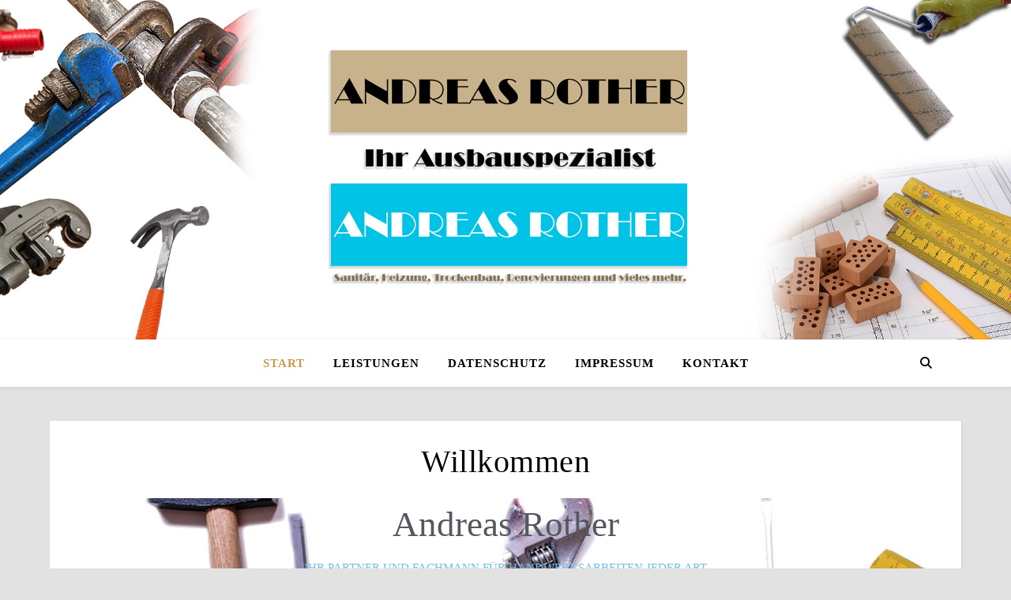

--- FILE ---
content_type: text/html; charset=UTF-8
request_url: https://rother-trockenbau.eu/
body_size: 17000
content:
<!DOCTYPE html>
<html lang="de">
<head>
	<meta charset="UTF-8">
	<meta name="viewport" content="width=device-width, initial-scale=1.0" />
	<link rel="profile" href="https://gmpg.org/xfn/11">

<meta name='robots' content='index, follow, max-image-preview:large, max-snippet:-1, max-video-preview:-1' />
	<style>img:is([sizes="auto" i], [sizes^="auto," i]) { contain-intrinsic-size: 3000px 1500px }</style>
	
	<!-- This site is optimized with the Yoast SEO plugin v24.4 - https://yoast.com/wordpress/plugins/seo/ -->
	<title>Willkommen - Andreas Rother</title>
	<meta name="description" content="Andreas Rother, Ihrem Fachmann für Umbauarbeiten im Altbausektor, für Heizungs- und Sanitäranlagen und mehr in Marktredwitz" />
	<link rel="canonical" href="https://rother-trockenbau.eu/" />
	<meta property="og:locale" content="de_DE" />
	<meta property="og:type" content="website" />
	<meta property="og:title" content="Willkommen - Andreas Rother" />
	<meta property="og:description" content="Andreas Rother, Ihrem Fachmann für Umbauarbeiten im Altbausektor, für Heizungs- und Sanitäranlagen und mehr in Marktredwitz" />
	<meta property="og:url" content="https://rother-trockenbau.eu/" />
	<meta property="og:site_name" content="Andreas Rother" />
	<meta property="article:modified_time" content="2024-06-10T11:46:26+00:00" />
	<meta property="og:image" content="https://rother-trockenbau.eu/wp-content/uploads/2023/02/cropped-cropped-cropped-Logo-transparent-300x195.jpg" />
	<meta name="twitter:card" content="summary_large_image" />
	<script type="application/ld+json" class="yoast-schema-graph">{"@context":"https://schema.org","@graph":[{"@type":"WebPage","@id":"https://rother-trockenbau.eu/","url":"https://rother-trockenbau.eu/","name":"Willkommen - Andreas Rother","isPartOf":{"@id":"https://rother-trockenbau.eu/#website"},"primaryImageOfPage":{"@id":"https://rother-trockenbau.eu/#primaryimage"},"image":{"@id":"https://rother-trockenbau.eu/#primaryimage"},"thumbnailUrl":"https://rother-trockenbau.eu/wp-content/uploads/2023/02/cropped-cropped-cropped-Logo-transparent-300x195.jpg","datePublished":"2023-02-11T16:12:14+00:00","dateModified":"2024-06-10T11:46:26+00:00","description":"Andreas Rother, Ihrem Fachmann für Umbauarbeiten im Altbausektor, für Heizungs- und Sanitäranlagen und mehr in Marktredwitz","breadcrumb":{"@id":"https://rother-trockenbau.eu/#breadcrumb"},"inLanguage":"de","potentialAction":[{"@type":"ReadAction","target":["https://rother-trockenbau.eu/"]}]},{"@type":"ImageObject","inLanguage":"de","@id":"https://rother-trockenbau.eu/#primaryimage","url":"https://rother-trockenbau.eu/wp-content/uploads/2023/02/cropped-cropped-cropped-Logo-transparent.jpg","contentUrl":"https://rother-trockenbau.eu/wp-content/uploads/2023/02/cropped-cropped-cropped-Logo-transparent.jpg","width":384,"height":250,"caption":"Andreas Rother Handwerker Marktredwitz"},{"@type":"BreadcrumbList","@id":"https://rother-trockenbau.eu/#breadcrumb","itemListElement":[{"@type":"ListItem","position":1,"name":"Startseite"}]},{"@type":"WebSite","@id":"https://rother-trockenbau.eu/#website","url":"https://rother-trockenbau.eu/","name":"Andreas Rother","description":"Ihr Ausbauspezialist","potentialAction":[{"@type":"SearchAction","target":{"@type":"EntryPoint","urlTemplate":"https://rother-trockenbau.eu/?s={search_term_string}"},"query-input":{"@type":"PropertyValueSpecification","valueRequired":true,"valueName":"search_term_string"}}],"inLanguage":"de"}]}</script>
	<!-- / Yoast SEO plugin. -->


<link rel="alternate" type="application/rss+xml" title="Andreas Rother &raquo; Feed" href="https://rother-trockenbau.eu/feed/" />
<link rel="alternate" type="application/rss+xml" title="Andreas Rother &raquo; Kommentar-Feed" href="https://rother-trockenbau.eu/comments/feed/" />
<script type="text/javascript">
/* <![CDATA[ */
window._wpemojiSettings = {"baseUrl":"https:\/\/s.w.org\/images\/core\/emoji\/15.0.3\/72x72\/","ext":".png","svgUrl":"https:\/\/s.w.org\/images\/core\/emoji\/15.0.3\/svg\/","svgExt":".svg","source":{"concatemoji":"https:\/\/rother-trockenbau.eu\/wp-includes\/js\/wp-emoji-release.min.js?ver=6.7.4"}};
/*! This file is auto-generated */
!function(i,n){var o,s,e;function c(e){try{var t={supportTests:e,timestamp:(new Date).valueOf()};sessionStorage.setItem(o,JSON.stringify(t))}catch(e){}}function p(e,t,n){e.clearRect(0,0,e.canvas.width,e.canvas.height),e.fillText(t,0,0);var t=new Uint32Array(e.getImageData(0,0,e.canvas.width,e.canvas.height).data),r=(e.clearRect(0,0,e.canvas.width,e.canvas.height),e.fillText(n,0,0),new Uint32Array(e.getImageData(0,0,e.canvas.width,e.canvas.height).data));return t.every(function(e,t){return e===r[t]})}function u(e,t,n){switch(t){case"flag":return n(e,"\ud83c\udff3\ufe0f\u200d\u26a7\ufe0f","\ud83c\udff3\ufe0f\u200b\u26a7\ufe0f")?!1:!n(e,"\ud83c\uddfa\ud83c\uddf3","\ud83c\uddfa\u200b\ud83c\uddf3")&&!n(e,"\ud83c\udff4\udb40\udc67\udb40\udc62\udb40\udc65\udb40\udc6e\udb40\udc67\udb40\udc7f","\ud83c\udff4\u200b\udb40\udc67\u200b\udb40\udc62\u200b\udb40\udc65\u200b\udb40\udc6e\u200b\udb40\udc67\u200b\udb40\udc7f");case"emoji":return!n(e,"\ud83d\udc26\u200d\u2b1b","\ud83d\udc26\u200b\u2b1b")}return!1}function f(e,t,n){var r="undefined"!=typeof WorkerGlobalScope&&self instanceof WorkerGlobalScope?new OffscreenCanvas(300,150):i.createElement("canvas"),a=r.getContext("2d",{willReadFrequently:!0}),o=(a.textBaseline="top",a.font="600 32px Arial",{});return e.forEach(function(e){o[e]=t(a,e,n)}),o}function t(e){var t=i.createElement("script");t.src=e,t.defer=!0,i.head.appendChild(t)}"undefined"!=typeof Promise&&(o="wpEmojiSettingsSupports",s=["flag","emoji"],n.supports={everything:!0,everythingExceptFlag:!0},e=new Promise(function(e){i.addEventListener("DOMContentLoaded",e,{once:!0})}),new Promise(function(t){var n=function(){try{var e=JSON.parse(sessionStorage.getItem(o));if("object"==typeof e&&"number"==typeof e.timestamp&&(new Date).valueOf()<e.timestamp+604800&&"object"==typeof e.supportTests)return e.supportTests}catch(e){}return null}();if(!n){if("undefined"!=typeof Worker&&"undefined"!=typeof OffscreenCanvas&&"undefined"!=typeof URL&&URL.createObjectURL&&"undefined"!=typeof Blob)try{var e="postMessage("+f.toString()+"("+[JSON.stringify(s),u.toString(),p.toString()].join(",")+"));",r=new Blob([e],{type:"text/javascript"}),a=new Worker(URL.createObjectURL(r),{name:"wpTestEmojiSupports"});return void(a.onmessage=function(e){c(n=e.data),a.terminate(),t(n)})}catch(e){}c(n=f(s,u,p))}t(n)}).then(function(e){for(var t in e)n.supports[t]=e[t],n.supports.everything=n.supports.everything&&n.supports[t],"flag"!==t&&(n.supports.everythingExceptFlag=n.supports.everythingExceptFlag&&n.supports[t]);n.supports.everythingExceptFlag=n.supports.everythingExceptFlag&&!n.supports.flag,n.DOMReady=!1,n.readyCallback=function(){n.DOMReady=!0}}).then(function(){return e}).then(function(){var e;n.supports.everything||(n.readyCallback(),(e=n.source||{}).concatemoji?t(e.concatemoji):e.wpemoji&&e.twemoji&&(t(e.twemoji),t(e.wpemoji)))}))}((window,document),window._wpemojiSettings);
/* ]]> */
</script>
<style id='wp-emoji-styles-inline-css' type='text/css'>

	img.wp-smiley, img.emoji {
		display: inline !important;
		border: none !important;
		box-shadow: none !important;
		height: 1em !important;
		width: 1em !important;
		margin: 0 0.07em !important;
		vertical-align: -0.1em !important;
		background: none !important;
		padding: 0 !important;
	}
</style>
<style id='classic-theme-styles-inline-css' type='text/css'>
/*! This file is auto-generated */
.wp-block-button__link{color:#fff;background-color:#32373c;border-radius:9999px;box-shadow:none;text-decoration:none;padding:calc(.667em + 2px) calc(1.333em + 2px);font-size:1.125em}.wp-block-file__button{background:#32373c;color:#fff;text-decoration:none}
</style>
<style id='global-styles-inline-css' type='text/css'>
:root{--wp--preset--aspect-ratio--square: 1;--wp--preset--aspect-ratio--4-3: 4/3;--wp--preset--aspect-ratio--3-4: 3/4;--wp--preset--aspect-ratio--3-2: 3/2;--wp--preset--aspect-ratio--2-3: 2/3;--wp--preset--aspect-ratio--16-9: 16/9;--wp--preset--aspect-ratio--9-16: 9/16;--wp--preset--color--black: #000000;--wp--preset--color--cyan-bluish-gray: #abb8c3;--wp--preset--color--white: #ffffff;--wp--preset--color--pale-pink: #f78da7;--wp--preset--color--vivid-red: #cf2e2e;--wp--preset--color--luminous-vivid-orange: #ff6900;--wp--preset--color--luminous-vivid-amber: #fcb900;--wp--preset--color--light-green-cyan: #7bdcb5;--wp--preset--color--vivid-green-cyan: #00d084;--wp--preset--color--pale-cyan-blue: #8ed1fc;--wp--preset--color--vivid-cyan-blue: #0693e3;--wp--preset--color--vivid-purple: #9b51e0;--wp--preset--gradient--vivid-cyan-blue-to-vivid-purple: linear-gradient(135deg,rgba(6,147,227,1) 0%,rgb(155,81,224) 100%);--wp--preset--gradient--light-green-cyan-to-vivid-green-cyan: linear-gradient(135deg,rgb(122,220,180) 0%,rgb(0,208,130) 100%);--wp--preset--gradient--luminous-vivid-amber-to-luminous-vivid-orange: linear-gradient(135deg,rgba(252,185,0,1) 0%,rgba(255,105,0,1) 100%);--wp--preset--gradient--luminous-vivid-orange-to-vivid-red: linear-gradient(135deg,rgba(255,105,0,1) 0%,rgb(207,46,46) 100%);--wp--preset--gradient--very-light-gray-to-cyan-bluish-gray: linear-gradient(135deg,rgb(238,238,238) 0%,rgb(169,184,195) 100%);--wp--preset--gradient--cool-to-warm-spectrum: linear-gradient(135deg,rgb(74,234,220) 0%,rgb(151,120,209) 20%,rgb(207,42,186) 40%,rgb(238,44,130) 60%,rgb(251,105,98) 80%,rgb(254,248,76) 100%);--wp--preset--gradient--blush-light-purple: linear-gradient(135deg,rgb(255,206,236) 0%,rgb(152,150,240) 100%);--wp--preset--gradient--blush-bordeaux: linear-gradient(135deg,rgb(254,205,165) 0%,rgb(254,45,45) 50%,rgb(107,0,62) 100%);--wp--preset--gradient--luminous-dusk: linear-gradient(135deg,rgb(255,203,112) 0%,rgb(199,81,192) 50%,rgb(65,88,208) 100%);--wp--preset--gradient--pale-ocean: linear-gradient(135deg,rgb(255,245,203) 0%,rgb(182,227,212) 50%,rgb(51,167,181) 100%);--wp--preset--gradient--electric-grass: linear-gradient(135deg,rgb(202,248,128) 0%,rgb(113,206,126) 100%);--wp--preset--gradient--midnight: linear-gradient(135deg,rgb(2,3,129) 0%,rgb(40,116,252) 100%);--wp--preset--font-size--small: 13px;--wp--preset--font-size--medium: 20px;--wp--preset--font-size--large: 36px;--wp--preset--font-size--x-large: 42px;--wp--preset--spacing--20: 0.44rem;--wp--preset--spacing--30: 0.67rem;--wp--preset--spacing--40: 1rem;--wp--preset--spacing--50: 1.5rem;--wp--preset--spacing--60: 2.25rem;--wp--preset--spacing--70: 3.38rem;--wp--preset--spacing--80: 5.06rem;--wp--preset--shadow--natural: 6px 6px 9px rgba(0, 0, 0, 0.2);--wp--preset--shadow--deep: 12px 12px 50px rgba(0, 0, 0, 0.4);--wp--preset--shadow--sharp: 6px 6px 0px rgba(0, 0, 0, 0.2);--wp--preset--shadow--outlined: 6px 6px 0px -3px rgba(255, 255, 255, 1), 6px 6px rgba(0, 0, 0, 1);--wp--preset--shadow--crisp: 6px 6px 0px rgba(0, 0, 0, 1);}:where(.is-layout-flex){gap: 0.5em;}:where(.is-layout-grid){gap: 0.5em;}body .is-layout-flex{display: flex;}.is-layout-flex{flex-wrap: wrap;align-items: center;}.is-layout-flex > :is(*, div){margin: 0;}body .is-layout-grid{display: grid;}.is-layout-grid > :is(*, div){margin: 0;}:where(.wp-block-columns.is-layout-flex){gap: 2em;}:where(.wp-block-columns.is-layout-grid){gap: 2em;}:where(.wp-block-post-template.is-layout-flex){gap: 1.25em;}:where(.wp-block-post-template.is-layout-grid){gap: 1.25em;}.has-black-color{color: var(--wp--preset--color--black) !important;}.has-cyan-bluish-gray-color{color: var(--wp--preset--color--cyan-bluish-gray) !important;}.has-white-color{color: var(--wp--preset--color--white) !important;}.has-pale-pink-color{color: var(--wp--preset--color--pale-pink) !important;}.has-vivid-red-color{color: var(--wp--preset--color--vivid-red) !important;}.has-luminous-vivid-orange-color{color: var(--wp--preset--color--luminous-vivid-orange) !important;}.has-luminous-vivid-amber-color{color: var(--wp--preset--color--luminous-vivid-amber) !important;}.has-light-green-cyan-color{color: var(--wp--preset--color--light-green-cyan) !important;}.has-vivid-green-cyan-color{color: var(--wp--preset--color--vivid-green-cyan) !important;}.has-pale-cyan-blue-color{color: var(--wp--preset--color--pale-cyan-blue) !important;}.has-vivid-cyan-blue-color{color: var(--wp--preset--color--vivid-cyan-blue) !important;}.has-vivid-purple-color{color: var(--wp--preset--color--vivid-purple) !important;}.has-black-background-color{background-color: var(--wp--preset--color--black) !important;}.has-cyan-bluish-gray-background-color{background-color: var(--wp--preset--color--cyan-bluish-gray) !important;}.has-white-background-color{background-color: var(--wp--preset--color--white) !important;}.has-pale-pink-background-color{background-color: var(--wp--preset--color--pale-pink) !important;}.has-vivid-red-background-color{background-color: var(--wp--preset--color--vivid-red) !important;}.has-luminous-vivid-orange-background-color{background-color: var(--wp--preset--color--luminous-vivid-orange) !important;}.has-luminous-vivid-amber-background-color{background-color: var(--wp--preset--color--luminous-vivid-amber) !important;}.has-light-green-cyan-background-color{background-color: var(--wp--preset--color--light-green-cyan) !important;}.has-vivid-green-cyan-background-color{background-color: var(--wp--preset--color--vivid-green-cyan) !important;}.has-pale-cyan-blue-background-color{background-color: var(--wp--preset--color--pale-cyan-blue) !important;}.has-vivid-cyan-blue-background-color{background-color: var(--wp--preset--color--vivid-cyan-blue) !important;}.has-vivid-purple-background-color{background-color: var(--wp--preset--color--vivid-purple) !important;}.has-black-border-color{border-color: var(--wp--preset--color--black) !important;}.has-cyan-bluish-gray-border-color{border-color: var(--wp--preset--color--cyan-bluish-gray) !important;}.has-white-border-color{border-color: var(--wp--preset--color--white) !important;}.has-pale-pink-border-color{border-color: var(--wp--preset--color--pale-pink) !important;}.has-vivid-red-border-color{border-color: var(--wp--preset--color--vivid-red) !important;}.has-luminous-vivid-orange-border-color{border-color: var(--wp--preset--color--luminous-vivid-orange) !important;}.has-luminous-vivid-amber-border-color{border-color: var(--wp--preset--color--luminous-vivid-amber) !important;}.has-light-green-cyan-border-color{border-color: var(--wp--preset--color--light-green-cyan) !important;}.has-vivid-green-cyan-border-color{border-color: var(--wp--preset--color--vivid-green-cyan) !important;}.has-pale-cyan-blue-border-color{border-color: var(--wp--preset--color--pale-cyan-blue) !important;}.has-vivid-cyan-blue-border-color{border-color: var(--wp--preset--color--vivid-cyan-blue) !important;}.has-vivid-purple-border-color{border-color: var(--wp--preset--color--vivid-purple) !important;}.has-vivid-cyan-blue-to-vivid-purple-gradient-background{background: var(--wp--preset--gradient--vivid-cyan-blue-to-vivid-purple) !important;}.has-light-green-cyan-to-vivid-green-cyan-gradient-background{background: var(--wp--preset--gradient--light-green-cyan-to-vivid-green-cyan) !important;}.has-luminous-vivid-amber-to-luminous-vivid-orange-gradient-background{background: var(--wp--preset--gradient--luminous-vivid-amber-to-luminous-vivid-orange) !important;}.has-luminous-vivid-orange-to-vivid-red-gradient-background{background: var(--wp--preset--gradient--luminous-vivid-orange-to-vivid-red) !important;}.has-very-light-gray-to-cyan-bluish-gray-gradient-background{background: var(--wp--preset--gradient--very-light-gray-to-cyan-bluish-gray) !important;}.has-cool-to-warm-spectrum-gradient-background{background: var(--wp--preset--gradient--cool-to-warm-spectrum) !important;}.has-blush-light-purple-gradient-background{background: var(--wp--preset--gradient--blush-light-purple) !important;}.has-blush-bordeaux-gradient-background{background: var(--wp--preset--gradient--blush-bordeaux) !important;}.has-luminous-dusk-gradient-background{background: var(--wp--preset--gradient--luminous-dusk) !important;}.has-pale-ocean-gradient-background{background: var(--wp--preset--gradient--pale-ocean) !important;}.has-electric-grass-gradient-background{background: var(--wp--preset--gradient--electric-grass) !important;}.has-midnight-gradient-background{background: var(--wp--preset--gradient--midnight) !important;}.has-small-font-size{font-size: var(--wp--preset--font-size--small) !important;}.has-medium-font-size{font-size: var(--wp--preset--font-size--medium) !important;}.has-large-font-size{font-size: var(--wp--preset--font-size--large) !important;}.has-x-large-font-size{font-size: var(--wp--preset--font-size--x-large) !important;}
:where(.wp-block-post-template.is-layout-flex){gap: 1.25em;}:where(.wp-block-post-template.is-layout-grid){gap: 1.25em;}
:where(.wp-block-columns.is-layout-flex){gap: 2em;}:where(.wp-block-columns.is-layout-grid){gap: 2em;}
:root :where(.wp-block-pullquote){font-size: 1.5em;line-height: 1.6;}
</style>
<link rel='stylesheet' id='envo-extra-css' href='https://rother-trockenbau.eu/wp-content/plugins/envo-extra/css/style.css?ver=1.9.5' type='text/css' media='all' />
<link rel='stylesheet' id='ashe-style-css' href='https://rother-trockenbau.eu/wp-content/themes/ashe/style.css?ver=1.9.7' type='text/css' media='all' />
<link rel='stylesheet' id='fontawesome-css' href='https://rother-trockenbau.eu/wp-content/themes/ashe/assets/css/fontawesome.min.css?ver=6.7.4' type='text/css' media='all' />
<link rel='stylesheet' id='fontello-css' href='https://rother-trockenbau.eu/wp-content/themes/ashe/assets/css/fontello.css?ver=6.7.4' type='text/css' media='all' />
<link rel='stylesheet' id='slick-css' href='https://rother-trockenbau.eu/wp-content/themes/ashe/assets/css/slick.css?ver=6.7.4' type='text/css' media='all' />
<link rel='stylesheet' id='scrollbar-css' href='https://rother-trockenbau.eu/wp-content/themes/ashe/assets/css/perfect-scrollbar.css?ver=6.7.4' type='text/css' media='all' />
<link rel='stylesheet' id='ashe-responsive-css' href='https://rother-trockenbau.eu/wp-content/themes/ashe/assets/css/responsive.css?ver=1.9.7' type='text/css' media='all' />
<style id='akismet-widget-style-inline-css' type='text/css'>

			.a-stats {
				--akismet-color-mid-green: #357b49;
				--akismet-color-white: #fff;
				--akismet-color-light-grey: #f6f7f7;

				max-width: 350px;
				width: auto;
			}

			.a-stats * {
				all: unset;
				box-sizing: border-box;
			}

			.a-stats strong {
				font-weight: 600;
			}

			.a-stats a.a-stats__link,
			.a-stats a.a-stats__link:visited,
			.a-stats a.a-stats__link:active {
				background: var(--akismet-color-mid-green);
				border: none;
				box-shadow: none;
				border-radius: 8px;
				color: var(--akismet-color-white);
				cursor: pointer;
				display: block;
				font-family: -apple-system, BlinkMacSystemFont, 'Segoe UI', 'Roboto', 'Oxygen-Sans', 'Ubuntu', 'Cantarell', 'Helvetica Neue', sans-serif;
				font-weight: 500;
				padding: 12px;
				text-align: center;
				text-decoration: none;
				transition: all 0.2s ease;
			}

			/* Extra specificity to deal with TwentyTwentyOne focus style */
			.widget .a-stats a.a-stats__link:focus {
				background: var(--akismet-color-mid-green);
				color: var(--akismet-color-white);
				text-decoration: none;
			}

			.a-stats a.a-stats__link:hover {
				filter: brightness(110%);
				box-shadow: 0 4px 12px rgba(0, 0, 0, 0.06), 0 0 2px rgba(0, 0, 0, 0.16);
			}

			.a-stats .count {
				color: var(--akismet-color-white);
				display: block;
				font-size: 1.5em;
				line-height: 1.4;
				padding: 0 13px;
				white-space: nowrap;
			}
		
</style>
<link rel='stylesheet' id='elementor-icons-css' href='https://rother-trockenbau.eu/wp-content/plugins/elementor/assets/lib/eicons/css/elementor-icons.min.css?ver=5.35.0' type='text/css' media='all' />
<link rel='stylesheet' id='elementor-frontend-css' href='https://rother-trockenbau.eu/wp-content/plugins/elementor/assets/css/frontend.min.css?ver=3.27.5' type='text/css' media='all' />
<link rel='stylesheet' id='elementor-post-5-css' href='https://rother-trockenbau.eu/wp-content/uploads/elementor/css/post-5.css?ver=1707315196' type='text/css' media='all' />
<link rel='stylesheet' id='elementor-post-35-css' href='https://rother-trockenbau.eu/wp-content/uploads/elementor/css/post-35.css?ver=1718019987' type='text/css' media='all' />
<link rel='stylesheet' id='elementor-icons-shared-0-css' href='https://rother-trockenbau.eu/wp-content/plugins/elementor/assets/lib/font-awesome/css/fontawesome.min.css?ver=5.15.3' type='text/css' media='all' />
<link rel='stylesheet' id='elementor-icons-fa-solid-css' href='https://rother-trockenbau.eu/wp-content/plugins/elementor/assets/lib/font-awesome/css/solid.min.css?ver=5.15.3' type='text/css' media='all' />
<script type="text/javascript" src="https://rother-trockenbau.eu/wp-includes/js/jquery/jquery.min.js?ver=3.7.1" id="jquery-core-js"></script>
<script type="text/javascript" src="https://rother-trockenbau.eu/wp-includes/js/jquery/jquery-migrate.min.js?ver=3.4.1" id="jquery-migrate-js"></script>
<link rel="https://api.w.org/" href="https://rother-trockenbau.eu/wp-json/" /><link rel="alternate" title="JSON" type="application/json" href="https://rother-trockenbau.eu/wp-json/wp/v2/pages/35" /><link rel="EditURI" type="application/rsd+xml" title="RSD" href="https://rother-trockenbau.eu/xmlrpc.php?rsd" />
<meta name="generator" content="WordPress 6.7.4" />
<link rel='shortlink' href='https://rother-trockenbau.eu/' />
<link rel="alternate" title="oEmbed (JSON)" type="application/json+oembed" href="https://rother-trockenbau.eu/wp-json/oembed/1.0/embed?url=https%3A%2F%2Frother-trockenbau.eu%2F" />
<link rel="alternate" title="oEmbed (XML)" type="text/xml+oembed" href="https://rother-trockenbau.eu/wp-json/oembed/1.0/embed?url=https%3A%2F%2Frother-trockenbau.eu%2F&#038;format=xml" />
<style id="ashe_dynamic_css">#top-bar {background-color: #ffffff;}#top-bar a {color: #000000;}#top-bar a:hover,#top-bar li.current-menu-item > a,#top-bar li.current-menu-ancestor > a,#top-bar .sub-menu li.current-menu-item > a,#top-bar .sub-menu li.current-menu-ancestor> a {color: #ca9b52;}#top-menu .sub-menu,#top-menu .sub-menu a {background-color: #ffffff;border-color: rgba(0,0,0, 0.05);}@media screen and ( max-width: 979px ) {.top-bar-socials {float: none !important;}.top-bar-socials a {line-height: 40px !important;}}.header-logo a,.site-description {color: #111111;}.entry-header {background-color: #ffffff;}#main-nav {background-color: #ffffff;box-shadow: 0px 1px 5px rgba(0,0,0, 0.1);}#featured-links h6 {background-color: rgba(255,255,255, 0.85);color: #000000;}#main-nav a,#main-nav i,#main-nav #s {color: #000000;}.main-nav-sidebar span,.sidebar-alt-close-btn span {background-color: #000000;}#main-nav a:hover,#main-nav i:hover,#main-nav li.current-menu-item > a,#main-nav li.current-menu-ancestor > a,#main-nav .sub-menu li.current-menu-item > a,#main-nav .sub-menu li.current-menu-ancestor> a {color: #ca9b52;}.main-nav-sidebar:hover span {background-color: #ca9b52;}#main-menu .sub-menu,#main-menu .sub-menu a {background-color: #ffffff;border-color: rgba(0,0,0, 0.05);}#main-nav #s {background-color: #ffffff;}#main-nav #s::-webkit-input-placeholder { /* Chrome/Opera/Safari */color: rgba(0,0,0, 0.7);}#main-nav #s::-moz-placeholder { /* Firefox 19+ */color: rgba(0,0,0, 0.7);}#main-nav #s:-ms-input-placeholder { /* IE 10+ */color: rgba(0,0,0, 0.7);}#main-nav #s:-moz-placeholder { /* Firefox 18- */color: rgba(0,0,0, 0.7);}/* Background */.sidebar-alt,#featured-links,.main-content,.featured-slider-area,.page-content select,.page-content input,.page-content textarea {background-color: #ffffff;}/* Text */.page-content,.page-content select,.page-content input,.page-content textarea,.page-content .post-author a,.page-content .ashe-widget a,.page-content .comment-author {color: #464646;}/* Title */.page-content h1,.page-content h2,.page-content h3,.page-content h4,.page-content h5,.page-content h6,.page-content .post-title a,.page-content .author-description h4 a,.page-content .related-posts h4 a,.page-content .blog-pagination .previous-page a,.page-content .blog-pagination .next-page a,blockquote,.page-content .post-share a {color: #030303;}.page-content .post-title a:hover {color: rgba(3,3,3, 0.75);}/* Meta */.page-content .post-date,.page-content .post-comments,.page-content .post-author,.page-content [data-layout*="list"] .post-author a,.page-content .related-post-date,.page-content .comment-meta a,.page-content .author-share a,.page-content .post-tags a,.page-content .tagcloud a,.widget_categories li,.widget_archive li,.ahse-subscribe-box p,.rpwwt-post-author,.rpwwt-post-categories,.rpwwt-post-date,.rpwwt-post-comments-number {color: #a1a1a1;}.page-content input::-webkit-input-placeholder { /* Chrome/Opera/Safari */color: #a1a1a1;}.page-content input::-moz-placeholder { /* Firefox 19+ */color: #a1a1a1;}.page-content input:-ms-input-placeholder { /* IE 10+ */color: #a1a1a1;}.page-content input:-moz-placeholder { /* Firefox 18- */color: #a1a1a1;}/* Accent */a,.post-categories,.page-content .ashe-widget.widget_text a {color: #ca9b52;}/* Disable TMP.page-content .elementor a,.page-content .elementor a:hover {color: inherit;}*/.ps-container > .ps-scrollbar-y-rail > .ps-scrollbar-y {background: #ca9b52;}a:not(.header-logo-a):hover {color: rgba(202,155,82, 0.8);}blockquote {border-color: #ca9b52;}/* Selection */::-moz-selection {color: #ffffff;background: #ca9b52;}::selection {color: #ffffff;background: #ca9b52;}/* Border */.page-content .post-footer,[data-layout*="list"] .blog-grid > li,.page-content .author-description,.page-content .related-posts,.page-content .entry-comments,.page-content .ashe-widget li,.page-content #wp-calendar,.page-content #wp-calendar caption,.page-content #wp-calendar tbody td,.page-content .widget_nav_menu li a,.page-content .tagcloud a,.page-content select,.page-content input,.page-content textarea,.widget-title h2:before,.widget-title h2:after,.post-tags a,.gallery-caption,.wp-caption-text,table tr,table th,table td,pre,.category-description {border-color: #e8e8e8;}hr {background-color: #e8e8e8;}/* Buttons */.widget_search i,.widget_search #searchsubmit,.wp-block-search button,.single-navigation i,.page-content .submit,.page-content .blog-pagination.numeric a,.page-content .blog-pagination.load-more a,.page-content .ashe-subscribe-box input[type="submit"],.page-content .widget_wysija input[type="submit"],.page-content .post-password-form input[type="submit"],.page-content .wpcf7 [type="submit"] {color: #ffffff;background-color: #333333;}.single-navigation i:hover,.page-content .submit:hover,.ashe-boxed-style .page-content .submit:hover,.page-content .blog-pagination.numeric a:hover,.ashe-boxed-style .page-content .blog-pagination.numeric a:hover,.page-content .blog-pagination.numeric span,.page-content .blog-pagination.load-more a:hover,.page-content .ashe-subscribe-box input[type="submit"]:hover,.page-content .widget_wysija input[type="submit"]:hover,.page-content .post-password-form input[type="submit"]:hover,.page-content .wpcf7 [type="submit"]:hover {color: #ffffff;background-color: #ca9b52;}/* Image Overlay */.image-overlay,#infscr-loading,.page-content h4.image-overlay {color: #ffffff;background-color: rgba(73,73,73, 0.3);}.image-overlay a,.post-slider .prev-arrow,.post-slider .next-arrow,.page-content .image-overlay a,#featured-slider .slick-arrow,#featured-slider .slider-dots {color: #ffffff;}.slide-caption {background: rgba(255,255,255, 0.95);}#featured-slider .slick-active {background: #ffffff;}#page-footer,#page-footer select,#page-footer input,#page-footer textarea {background-color: #f6f6f6;color: #333333;}#page-footer,#page-footer a,#page-footer select,#page-footer input,#page-footer textarea {color: #333333;}#page-footer #s::-webkit-input-placeholder { /* Chrome/Opera/Safari */color: #333333;}#page-footer #s::-moz-placeholder { /* Firefox 19+ */color: #333333;}#page-footer #s:-ms-input-placeholder { /* IE 10+ */color: #333333;}#page-footer #s:-moz-placeholder { /* Firefox 18- */color: #333333;}/* Title */#page-footer h1,#page-footer h2,#page-footer h3,#page-footer h4,#page-footer h5,#page-footer h6 {color: #111111;}#page-footer a:hover {color: #ca9b52;}/* Border */#page-footer a,#page-footer .ashe-widget li,#page-footer #wp-calendar,#page-footer #wp-calendar caption,#page-footer #wp-calendar tbody td,#page-footer .widget_nav_menu li a,#page-footer select,#page-footer input,#page-footer textarea,#page-footer .widget-title h2:before,#page-footer .widget-title h2:after,.footer-widgets {border-color: #e0dbdb;}#page-footer hr {background-color: #e0dbdb;}.ashe-preloader-wrap {background-color: #ffffff;}@media screen and ( max-width: 768px ) {.featured-slider-area {display: none;}}@media screen and ( max-width: 768px ) {#featured-links {display: none;}}@media screen and ( max-width: 640px ) {.related-posts {display: none;}}.header-logo a {font-family: 'Open Sans';}#top-menu li a {font-family: 'Open Sans';}#main-menu li a {font-family: 'Open Sans';}#mobile-menu li,.mobile-menu-btn a {font-family: 'Open Sans';}#top-menu li a,#main-menu li a,#mobile-menu li,.mobile-menu-btn a {text-transform: uppercase;}.boxed-wrapper {max-width: 1160px;}.sidebar-alt {max-width: 170px;left: -170px; padding: 85px 35px 0px;}.sidebar-left,.sidebar-right {width: 137px;}.main-container {width: 100%;}#top-bar > div,#main-nav > div,#featured-links,.main-content,.page-footer-inner,.featured-slider-area.boxed-wrapper {padding-left: 40px;padding-right: 40px;}#top-menu {float: left;}.top-bar-socials {float: right;}.entry-header {height: 500px;background-image:url(https://rother-trockenbau.eu/wp-content/uploads/2023/02/cropped-Wallpaper2-1.jpg);background-size: cover;}.entry-header {background-position: center center;}.logo-img {max-width: 500px;}.mini-logo a {max-width: 70px;}.header-logo a:not(.logo-img),.site-description {display: none;}#main-nav {text-align: center;}.main-nav-sidebar {position: absolute;top: 0px;left: 40px;z-index: 1;}.main-nav-icons {position: absolute;top: 0px;right: 40px;z-index: 2;}.mini-logo {position: absolute;left: auto;top: 0;}.main-nav-sidebar ~ .mini-logo {margin-left: 30px;}#featured-links .featured-link {margin-right: 20px;}#featured-links .featured-link:last-of-type {margin-right: 0;}#featured-links .featured-link {width: calc( (100% - -20px) / 0 - 1px);width: -webkit-calc( (100% - -20px) / 0- 1px);}.featured-link:nth-child(1) .cv-inner {display: none;}.featured-link:nth-child(2) .cv-inner {display: none;}.featured-link:nth-child(3) .cv-inner {display: none;}.blog-grid > li {width: 100%;margin-bottom: 30px;}.post-content > p:not(.wp-block-tag-cloud):first-of-type:first-letter {font-family: "Playfair Display";font-weight: 400;float: left;margin: 0px 12px 0 0;font-size: 80px;line-height: 65px;text-align: center;}.blog-post .post-content > p:not(.wp-block-tag-cloud):first-of-type:first-letter {color: #030303;}@-moz-document url-prefix() {.post-content > p:not(.wp-block-tag-cloud):first-of-type:first-letter {margin-top: 10px !important;}}.footer-widgets > .ashe-widget {width: 30%;margin-right: 5%;}.footer-widgets > .ashe-widget:nth-child(3n+3) {margin-right: 0;}.footer-widgets > .ashe-widget:nth-child(3n+4) {clear: both;}.copyright-info {float: right;}.footer-socials {float: left;}.woocommerce div.product .stock,.woocommerce div.product p.price,.woocommerce div.product span.price,.woocommerce ul.products li.product .price,.woocommerce-Reviews .woocommerce-review__author,.woocommerce form .form-row .required,.woocommerce form .form-row.woocommerce-invalid label,.woocommerce .page-content div.product .woocommerce-tabs ul.tabs li a {color: #464646;}.woocommerce a.remove:hover {color: #464646 !important;}.woocommerce a.remove,.woocommerce .product_meta,.page-content .woocommerce-breadcrumb,.page-content .woocommerce-review-link,.page-content .woocommerce-breadcrumb a,.page-content .woocommerce-MyAccount-navigation-link a,.woocommerce .woocommerce-info:before,.woocommerce .page-content .woocommerce-result-count,.woocommerce-page .page-content .woocommerce-result-count,.woocommerce-Reviews .woocommerce-review__published-date,.woocommerce .product_list_widget .quantity,.woocommerce .widget_products .amount,.woocommerce .widget_price_filter .price_slider_amount,.woocommerce .widget_recently_viewed_products .amount,.woocommerce .widget_top_rated_products .amount,.woocommerce .widget_recent_reviews .reviewer {color: #a1a1a1;}.woocommerce a.remove {color: #a1a1a1 !important;}p.demo_store,.woocommerce-store-notice,.woocommerce span.onsale { background-color: #ca9b52;}.woocommerce .star-rating::before,.woocommerce .star-rating span::before,.woocommerce .page-content ul.products li.product .button,.page-content .woocommerce ul.products li.product .button,.page-content .woocommerce-MyAccount-navigation-link.is-active a,.page-content .woocommerce-MyAccount-navigation-link a:hover { color: #ca9b52;}.woocommerce form.login,.woocommerce form.register,.woocommerce-account fieldset,.woocommerce form.checkout_coupon,.woocommerce .woocommerce-info,.woocommerce .woocommerce-error,.woocommerce .woocommerce-message,.woocommerce .widget_shopping_cart .total,.woocommerce.widget_shopping_cart .total,.woocommerce-Reviews .comment_container,.woocommerce-cart #payment ul.payment_methods,#add_payment_method #payment ul.payment_methods,.woocommerce-checkout #payment ul.payment_methods,.woocommerce div.product .woocommerce-tabs ul.tabs::before,.woocommerce div.product .woocommerce-tabs ul.tabs::after,.woocommerce div.product .woocommerce-tabs ul.tabs li,.woocommerce .woocommerce-MyAccount-navigation-link,.select2-container--default .select2-selection--single {border-color: #e8e8e8;}.woocommerce-cart #payment,#add_payment_method #payment,.woocommerce-checkout #payment,.woocommerce .woocommerce-info,.woocommerce .woocommerce-error,.woocommerce .woocommerce-message,.woocommerce div.product .woocommerce-tabs ul.tabs li {background-color: rgba(232,232,232, 0.3);}.woocommerce-cart #payment div.payment_box::before,#add_payment_method #payment div.payment_box::before,.woocommerce-checkout #payment div.payment_box::before {border-color: rgba(232,232,232, 0.5);}.woocommerce-cart #payment div.payment_box,#add_payment_method #payment div.payment_box,.woocommerce-checkout #payment div.payment_box {background-color: rgba(232,232,232, 0.5);}.page-content .woocommerce input.button,.page-content .woocommerce a.button,.page-content .woocommerce a.button.alt,.page-content .woocommerce button.button.alt,.page-content .woocommerce input.button.alt,.page-content .woocommerce #respond input#submit.alt,.woocommerce .page-content .widget_product_search input[type="submit"],.woocommerce .page-content .woocommerce-message .button,.woocommerce .page-content a.button.alt,.woocommerce .page-content button.button.alt,.woocommerce .page-content #respond input#submit,.woocommerce .page-content .widget_price_filter .button,.woocommerce .page-content .woocommerce-message .button,.woocommerce-page .page-content .woocommerce-message .button,.woocommerce .page-content nav.woocommerce-pagination ul li a,.woocommerce .page-content nav.woocommerce-pagination ul li span {color: #ffffff;background-color: #333333;}.page-content .woocommerce input.button:hover,.page-content .woocommerce a.button:hover,.page-content .woocommerce a.button.alt:hover,.ashe-boxed-style .page-content .woocommerce a.button.alt:hover,.page-content .woocommerce button.button.alt:hover,.page-content .woocommerce input.button.alt:hover,.page-content .woocommerce #respond input#submit.alt:hover,.woocommerce .page-content .woocommerce-message .button:hover,.woocommerce .page-content a.button.alt:hover,.woocommerce .page-content button.button.alt:hover,.ashe-boxed-style.woocommerce .page-content button.button.alt:hover,.ashe-boxed-style.woocommerce .page-content #respond input#submit:hover,.woocommerce .page-content #respond input#submit:hover,.woocommerce .page-content .widget_price_filter .button:hover,.woocommerce .page-content .woocommerce-message .button:hover,.woocommerce-page .page-content .woocommerce-message .button:hover,.woocommerce .page-content nav.woocommerce-pagination ul li a:hover,.woocommerce .page-content nav.woocommerce-pagination ul li span.current {color: #ffffff;background-color: #ca9b52;}.woocommerce .page-content nav.woocommerce-pagination ul li a.prev,.woocommerce .page-content nav.woocommerce-pagination ul li a.next {color: #333333;}.woocommerce .page-content nav.woocommerce-pagination ul li a.prev:hover,.woocommerce .page-content nav.woocommerce-pagination ul li a.next:hover {color: #ca9b52;}.woocommerce .page-content nav.woocommerce-pagination ul li a.prev:after,.woocommerce .page-content nav.woocommerce-pagination ul li a.next:after {color: #ffffff;}.woocommerce .page-content nav.woocommerce-pagination ul li a.prev:hover:after,.woocommerce .page-content nav.woocommerce-pagination ul li a.next:hover:after {color: #ffffff;}.cssload-cube{background-color:#333333;width:9px;height:9px;position:absolute;margin:auto;animation:cssload-cubemove 2s infinite ease-in-out;-o-animation:cssload-cubemove 2s infinite ease-in-out;-ms-animation:cssload-cubemove 2s infinite ease-in-out;-webkit-animation:cssload-cubemove 2s infinite ease-in-out;-moz-animation:cssload-cubemove 2s infinite ease-in-out}.cssload-cube1{left:13px;top:0;animation-delay:.1s;-o-animation-delay:.1s;-ms-animation-delay:.1s;-webkit-animation-delay:.1s;-moz-animation-delay:.1s}.cssload-cube2{left:25px;top:0;animation-delay:.2s;-o-animation-delay:.2s;-ms-animation-delay:.2s;-webkit-animation-delay:.2s;-moz-animation-delay:.2s}.cssload-cube3{left:38px;top:0;animation-delay:.3s;-o-animation-delay:.3s;-ms-animation-delay:.3s;-webkit-animation-delay:.3s;-moz-animation-delay:.3s}.cssload-cube4{left:0;top:13px;animation-delay:.1s;-o-animation-delay:.1s;-ms-animation-delay:.1s;-webkit-animation-delay:.1s;-moz-animation-delay:.1s}.cssload-cube5{left:13px;top:13px;animation-delay:.2s;-o-animation-delay:.2s;-ms-animation-delay:.2s;-webkit-animation-delay:.2s;-moz-animation-delay:.2s}.cssload-cube6{left:25px;top:13px;animation-delay:.3s;-o-animation-delay:.3s;-ms-animation-delay:.3s;-webkit-animation-delay:.3s;-moz-animation-delay:.3s}.cssload-cube7{left:38px;top:13px;animation-delay:.4s;-o-animation-delay:.4s;-ms-animation-delay:.4s;-webkit-animation-delay:.4s;-moz-animation-delay:.4s}.cssload-cube8{left:0;top:25px;animation-delay:.2s;-o-animation-delay:.2s;-ms-animation-delay:.2s;-webkit-animation-delay:.2s;-moz-animation-delay:.2s}.cssload-cube9{left:13px;top:25px;animation-delay:.3s;-o-animation-delay:.3s;-ms-animation-delay:.3s;-webkit-animation-delay:.3s;-moz-animation-delay:.3s}.cssload-cube10{left:25px;top:25px;animation-delay:.4s;-o-animation-delay:.4s;-ms-animation-delay:.4s;-webkit-animation-delay:.4s;-moz-animation-delay:.4s}.cssload-cube11{left:38px;top:25px;animation-delay:.5s;-o-animation-delay:.5s;-ms-animation-delay:.5s;-webkit-animation-delay:.5s;-moz-animation-delay:.5s}.cssload-cube12{left:0;top:38px;animation-delay:.3s;-o-animation-delay:.3s;-ms-animation-delay:.3s;-webkit-animation-delay:.3s;-moz-animation-delay:.3s}.cssload-cube13{left:13px;top:38px;animation-delay:.4s;-o-animation-delay:.4s;-ms-animation-delay:.4s;-webkit-animation-delay:.4s;-moz-animation-delay:.4s}.cssload-cube14{left:25px;top:38px;animation-delay:.5s;-o-animation-delay:.5s;-ms-animation-delay:.5s;-webkit-animation-delay:.5s;-moz-animation-delay:.5s}.cssload-cube15{left:38px;top:38px;animation-delay:.6s;-o-animation-delay:.6s;-ms-animation-delay:.6s;-webkit-animation-delay:.6s;-moz-animation-delay:.6s}.cssload-spinner{margin:auto;width:49px;height:49px;position:relative}@keyframes cssload-cubemove{35%{transform:scale(0.005)}50%{transform:scale(1.7)}65%{transform:scale(0.005)}}@-o-keyframes cssload-cubemove{35%{-o-transform:scale(0.005)}50%{-o-transform:scale(1.7)}65%{-o-transform:scale(0.005)}}@-ms-keyframes cssload-cubemove{35%{-ms-transform:scale(0.005)}50%{-ms-transform:scale(1.7)}65%{-ms-transform:scale(0.005)}}@-webkit-keyframes cssload-cubemove{35%{-webkit-transform:scale(0.005)}50%{-webkit-transform:scale(1.7)}65%{-webkit-transform:scale(0.005)}}@-moz-keyframes cssload-cubemove{35%{-moz-transform:scale(0.005)}50%{-moz-transform:scale(1.7)}65%{-moz-transform:scale(0.005)}}</style><style id="ashe_theme_styles">.featured-slider-area #featured-slider,#featured-links{background:#fff;padding:30px;box-shadow:1px 1px 3px rgba(0,0,0,0.1);border-radius:3px}#featured-links{margin-top:30px}#featured-links,.featured-slider-area{margin-left:40px;margin-right:40px}#featured-links.boxed-wrapper,.featured-slider-area.boxed-wrapper{margin-left:auto;margin-right:auto}.featured-slider-area{padding-top:40px}.featured-slider-area #featured-slider .prev-arrow{left:35px}.featured-slider-area #featured-slider .next-arrow{right:35px}.featured-slider-area #featured-slider .slider-dots{bottom:35px}.main-content,.featured-slider-area{background:transparent!important}.category-description{background:#fff;padding:30px;border-bottom:0;box-shadow:1px 1px 3px rgba(0,0,0,0.1);border-radius:3px}.blog-grid .related-posts{border-bottom:0;padding-bottom:0;border-top:1px solid #e8e8e8;margin-top:30px;padding-top:40px}.post-footer{border-bottom:0;padding-bottom:0}.author-description,.comments-area,article.post,article.blog-post,.single .related-posts,.page-content article.page{background:#fff;padding:30px;box-shadow:1px 1px 3px rgba(0,0,0,0.1);margin:3px;border-radius:3px}article.blog-post.sticky{background:#efefef}.author-description{margin-top:30px}.single .related-posts{margin-top:30px}.comments-area{margin-top:30px}.sidebar-left .ashe-widget,.sidebar-right .ashe-widget{background:#fff;padding:20px;box-shadow:1px 1px 3px rgba(0,0,0,0.1);border-radius:3px}.wp-calendar-table td{padding:7px}#page-footer{background:#fff;box-shadow:1px 1px 3px rgba(0,0,0,0.1)}.featured-slider-area.boxed-wrapper,.main-content.boxed-wrapper{padding-left:0!important;padding-right:0!important}.blog-grid li:last-child{margin-bottom:0!important}[data-layout*="list"] .blog-grid>li{padding-bottom:0!important;border-bottom:0}.blog-pagination{background:#fff;margin:30px 3px 3px;padding:30px;box-shadow:1px 1px 3px rgba(0,0,0,0.1)}.blog-pagination.numeric .numeric-next-page,.blog-pagination.numeric .numeric-prev-page{top:30px}.blog-pagination.numeric .numeric-next-page{right:30px}.blog-pagination.numeric .numeric-prev-page{left:30px}main#main{background:#fff;padding:30px;margin:3px;box-shadow:1px 1px 3px rgba(0,0,0,0.1);border-radius:3px}main#main .woocommerce-pagination{margin-bottom:0}@media screen and ( max-width: 1170px){#featured-links,.featured-slider-area{margin-left:auto;margin-right:auto}.main-content{padding-left:0;padding-right:0}.page-content,#page-footer{padding:0 20px}}@media screen and ( max-width: 979px){.featured-slider-area.boxed-wrapper #featured-slider{margin-top:30px!important}.sidebar-right-wrap .sidebar-right,.sidebar-right-wrap .sidebar-left{margin-top:30px}.sidebar-right .ashe-widget:last-child{margin-bottom:0}}@media screen and (max-width: 640px){.blog-pagination.numeric .numeric-next-page,.blog-pagination.numeric .numeric-prev-page{top:20px}.featured-slider-area #featured-slider,#featured-links,.author-description,.comments-area,article.post,article.blog-post,.single .related-posts,.page-content article.page,.blog-pagination,main#main{padding:20px}.main-content{padding-top:30px;padding-bottom:30px}.ashe-widget{margin-bottom:30px}}@media screen and (max-width: 480px){.main-content{padding-left:0!important;padding-right:0!important}}</style><meta name="generator" content="Elementor 3.27.5; features: additional_custom_breakpoints; settings: css_print_method-external, google_font-enabled, font_display-swap">
			<style>
				.e-con.e-parent:nth-of-type(n+4):not(.e-lazyloaded):not(.e-no-lazyload),
				.e-con.e-parent:nth-of-type(n+4):not(.e-lazyloaded):not(.e-no-lazyload) * {
					background-image: none !important;
				}
				@media screen and (max-height: 1024px) {
					.e-con.e-parent:nth-of-type(n+3):not(.e-lazyloaded):not(.e-no-lazyload),
					.e-con.e-parent:nth-of-type(n+3):not(.e-lazyloaded):not(.e-no-lazyload) * {
						background-image: none !important;
					}
				}
				@media screen and (max-height: 640px) {
					.e-con.e-parent:nth-of-type(n+2):not(.e-lazyloaded):not(.e-no-lazyload),
					.e-con.e-parent:nth-of-type(n+2):not(.e-lazyloaded):not(.e-no-lazyload) * {
						background-image: none !important;
					}
				}
			</style>
			<style type="text/css" id="custom-background-css">
body.custom-background { background-color: #e2e2e2; }
</style>
	<link rel="icon" href="https://rother-trockenbau.eu/wp-content/uploads/2023/02/cropped-favicon-32x32.jpg" sizes="32x32" />
<link rel="icon" href="https://rother-trockenbau.eu/wp-content/uploads/2023/02/cropped-favicon-192x192.jpg" sizes="192x192" />
<link rel="apple-touch-icon" href="https://rother-trockenbau.eu/wp-content/uploads/2023/02/cropped-favicon-180x180.jpg" />
<meta name="msapplication-TileImage" content="https://rother-trockenbau.eu/wp-content/uploads/2023/02/cropped-favicon-270x270.jpg" />
<style id="kirki-inline-styles"></style></head>

<body class="home page-template-default page page-id-35 custom-background wp-embed-responsive header-busnav  elementor-default elementor-kit-5 elementor-page elementor-page-35 ashe-boxed-style">
	
	<!-- Preloader -->
	
<div class="ashe-preloader-wrap">

	<div class="cssload-spinner">
		<div class="cssload-cube cssload-cube0"></div>
		<div class="cssload-cube cssload-cube1"></div>
		<div class="cssload-cube cssload-cube2"></div>
		<div class="cssload-cube cssload-cube3"></div>
		<div class="cssload-cube cssload-cube4"></div>
		<div class="cssload-cube cssload-cube5"></div>
		<div class="cssload-cube cssload-cube6"></div>
		<div class="cssload-cube cssload-cube7"></div>
		<div class="cssload-cube cssload-cube8"></div>
		<div class="cssload-cube cssload-cube9"></div>
		<div class="cssload-cube cssload-cube10"></div>
		<div class="cssload-cube cssload-cube11"></div>
		<div class="cssload-cube cssload-cube12"></div>
		<div class="cssload-cube cssload-cube13"></div>
		<div class="cssload-cube cssload-cube14"></div>
		<div class="cssload-cube cssload-cube15"></div>
	</div>

</div><!-- .ashe-preloader-wrap -->


	<!-- Page Wrapper -->
	<div id="page-wrap">

		<!-- Boxed Wrapper -->
		<div id="page-header" >

		
	<div class="entry-header">
		<div class="cv-outer">
		<div class="cv-inner">
			<div class="header-logo">
				
									
										<h1>
						<a href="https://rother-trockenbau.eu/" class="header-logo-a">Andreas Rother</a>
					</h1>
					
								
				<p class="site-description">Ihr Ausbauspezialist</p>
				
			</div>
		</div>
		</div>
	</div>


<div id="main-nav" class="clear-fix">

	<div class="boxed-wrapper">	
		
		<!-- Alt Sidebar Icon -->
		
		<!-- Mini Logo -->
		
		<!-- Icons -->
		<div class="main-nav-icons">
			
						<div class="main-nav-search">
				<i class="fa-solid fa-magnifying-glass"></i>
				<i class="fa-solid fa-xmark"></i>
				<form role="search" method="get" id="searchform" class="clear-fix" action="https://rother-trockenbau.eu/"><input type="search" name="s" id="s" placeholder="Suchen..." data-placeholder="Text eingeben und [Enter-Taste] ..." value="" /><i class="fa-solid fa-magnifying-glass"></i><input type="submit" id="searchsubmit" value="st" /></form>			</div>
					</div>

		<nav class="main-menu-container"><ul id="main-menu" class=""><li id="menu-item-159" class="menu-item menu-item-type-post_type menu-item-object-page menu-item-home current-menu-item page_item page-item-35 current_page_item menu-item-159"><a href="https://rother-trockenbau.eu/" aria-current="page">Start</a></li>
<li id="menu-item-109" class="menu-item menu-item-type-post_type menu-item-object-page menu-item-109"><a href="https://rother-trockenbau.eu/leistungen/">Leistungen</a></li>
<li id="menu-item-110" class="menu-item menu-item-type-post_type menu-item-object-page menu-item-110"><a href="https://rother-trockenbau.eu/datenschutz/">Datenschutz</a></li>
<li id="menu-item-111" class="menu-item menu-item-type-post_type menu-item-object-page menu-item-111"><a href="https://rother-trockenbau.eu/impressum/">Impressum</a></li>
<li id="menu-item-249" class="menu-item menu-item-type-post_type menu-item-object-page menu-item-249"><a href="https://rother-trockenbau.eu/kontakt/">Kontakt</a></li>
</ul></nav>
		<!-- Mobile Menu Button -->
		<span class="mobile-menu-btn">
			<a>Menu</a>		</span>

		<nav class="mobile-menu-container"><ul id="mobile-menu" class=""><li class="menu-item menu-item-type-post_type menu-item-object-page menu-item-home current-menu-item page_item page-item-35 current_page_item menu-item-159"><a href="https://rother-trockenbau.eu/" aria-current="page">Start</a></li>
<li class="menu-item menu-item-type-post_type menu-item-object-page menu-item-109"><a href="https://rother-trockenbau.eu/leistungen/">Leistungen</a></li>
<li class="menu-item menu-item-type-post_type menu-item-object-page menu-item-110"><a href="https://rother-trockenbau.eu/datenschutz/">Datenschutz</a></li>
<li class="menu-item menu-item-type-post_type menu-item-object-page menu-item-111"><a href="https://rother-trockenbau.eu/impressum/">Impressum</a></li>
<li class="menu-item menu-item-type-post_type menu-item-object-page menu-item-249"><a href="https://rother-trockenbau.eu/kontakt/">Kontakt</a></li>
 </ul></nav>
	</div>

</div><!-- #main-nav -->

		</div><!-- .boxed-wrapper -->

		<!-- Page Content -->
		<div class="page-content">

			
			
<div class="main-content clear-fix boxed-wrapper" data-sidebar-sticky="1">
	
	
	<!-- Main Container -->
	<div class="main-container">
		
		<article id="page-35" class="post-35 page type-page status-publish hentry">

			<header class="post-header"><h1 class="page-title">Willkommen</h1></header><div class="post-content">		<div data-elementor-type="wp-page" data-elementor-id="35" class="elementor elementor-35">
						<section class="elementor-section elementor-top-section elementor-element elementor-element-12857940 elementor-section-boxed elementor-section-height-default elementor-section-height-default" data-id="12857940" data-element_type="section">
						<div class="elementor-container elementor-column-gap-default">
					<div class="elementor-column elementor-col-100 elementor-top-column elementor-element elementor-element-501d7e1c" data-id="501d7e1c" data-element_type="column">
			<div class="elementor-widget-wrap">
							</div>
		</div>
					</div>
		</section>
				<section class="elementor-section elementor-top-section elementor-element elementor-element-25ba509a elementor-section-content-middle elementor-section-boxed elementor-section-height-default elementor-section-height-default" data-id="25ba509a" data-element_type="section">
						<div class="elementor-container elementor-column-gap-no">
					<div class="elementor-column elementor-col-100 elementor-top-column elementor-element elementor-element-60672c41" data-id="60672c41" data-element_type="column" data-settings="{&quot;background_background&quot;:&quot;classic&quot;}">
			<div class="elementor-widget-wrap elementor-element-populated">
					<div class="elementor-background-overlay"></div>
						<div class="elementor-element elementor-element-bf8d796 elementor-widget elementor-widget-text-editor" data-id="bf8d796" data-element_type="widget" data-widget_type="text-editor.default">
				<div class="elementor-widget-container">
									<p>bei</p>								</div>
				</div>
				<div class="elementor-element elementor-element-4f851945 elementor-widget elementor-widget-heading" data-id="4f851945" data-element_type="widget" data-widget_type="heading.default">
				<div class="elementor-widget-container">
					<h4 class="elementor-heading-title elementor-size-default">Andreas Rother</h4>				</div>
				</div>
				<div class="elementor-element elementor-element-74276783 elementor-widget elementor-widget-text-editor" data-id="74276783" data-element_type="widget" data-widget_type="text-editor.default">
				<div class="elementor-widget-container">
									<p>Ihr Partner und Fachmann für Handwerksarbeiten jeder Art</p>								</div>
				</div>
				<div class="elementor-element elementor-element-4f3d1121 elementor-widget-divider--view-line elementor-widget elementor-widget-divider" data-id="4f3d1121" data-element_type="widget" data-widget_type="divider.default">
				<div class="elementor-widget-container">
							<div class="elementor-divider">
			<span class="elementor-divider-separator">
						</span>
		</div>
						</div>
				</div>
				<div class="elementor-element elementor-element-c256473 elementor-widget elementor-widget-image" data-id="c256473" data-element_type="widget" data-widget_type="image.default">
				<div class="elementor-widget-container">
															<img fetchpriority="high" decoding="async" width="300" height="195" src="https://rother-trockenbau.eu/wp-content/uploads/2023/02/cropped-cropped-cropped-Logo-transparent-300x195.jpg" class="attachment-medium size-medium wp-image-138" alt="Andreas Rother Handwerker Marktredwitz" srcset="https://rother-trockenbau.eu/wp-content/uploads/2023/02/cropped-cropped-cropped-Logo-transparent-300x195.jpg 300w, https://rother-trockenbau.eu/wp-content/uploads/2023/02/cropped-cropped-cropped-Logo-transparent.jpg 384w" sizes="(max-width: 300px) 100vw, 300px" />															</div>
				</div>
					</div>
		</div>
					</div>
		</section>
				<section class="elementor-section elementor-top-section elementor-element elementor-element-ae2dbd5 elementor-section-boxed elementor-section-height-default elementor-section-height-default" data-id="ae2dbd5" data-element_type="section">
							<div class="elementor-background-overlay"></div>
							<div class="elementor-container elementor-column-gap-default">
					<div class="elementor-column elementor-col-100 elementor-top-column elementor-element elementor-element-5ad2309" data-id="5ad2309" data-element_type="column">
			<div class="elementor-widget-wrap elementor-element-populated">
						<div class="elementor-element elementor-element-b09a38c elementor-widget elementor-widget-heading" data-id="b09a38c" data-element_type="widget" data-widget_type="heading.default">
				<div class="elementor-widget-container">
					<h4 class="elementor-heading-title elementor-size-default">Alles aus einer Hand! Ihr Experte für Altbausanierung, Heizung, Sanitär, Fliesen legen und vieles mehr!</h4>				</div>
				</div>
					</div>
		</div>
					</div>
		</section>
				<section class="elementor-section elementor-top-section elementor-element elementor-element-08f2bd9 elementor-section-boxed elementor-section-height-default elementor-section-height-default" data-id="08f2bd9" data-element_type="section">
						<div class="elementor-container elementor-column-gap-default">
					<div class="elementor-column elementor-col-100 elementor-top-column elementor-element elementor-element-d0f548f" data-id="d0f548f" data-element_type="column" data-settings="{&quot;background_background&quot;:&quot;classic&quot;}">
			<div class="elementor-widget-wrap elementor-element-populated">
					<div class="elementor-background-overlay"></div>
						<div class="elementor-element elementor-element-f05b677 elementor-widget elementor-widget-spacer" data-id="f05b677" data-element_type="widget" data-widget_type="spacer.default">
				<div class="elementor-widget-container">
							<div class="elementor-spacer">
			<div class="elementor-spacer-inner"></div>
		</div>
						</div>
				</div>
				<div class="elementor-element elementor-element-b6767d5 elementor-widget elementor-widget-text-editor" data-id="b6767d5" data-element_type="widget" data-widget_type="text-editor.default">
				<div class="elementor-widget-container">
									<div data-element-type="paragraph" data-version="5"><h4 style="text-align: center;"><strong><span style="color: #00c3e6;">Ihr Expertenteam für &#8230;</span></strong></h4></div><div data-element-type="paragraph" data-version="5"><p style="text-align: center;">Herzlich willkommen bei Andreas Rother, Ihrem Fachmann für Renovierungsarbeiten jeglicher Art! Fachmann für Heizungs- und Sanitäranlagen, Malerarbeiten, Trockenbau, Boden- und Fliesenlegearbeiten und Terrassenbau in und um Marktredwitz. Wir bieten Ihnen alles aus einer Hand &#8211; Ein Ansprechpartner für all Ihre Anliegen rund um Ihre Renovierung. </p><p style="text-align: center;">Bei uns bekommen Sie höchste handwerkliche Präzision und technische Expertise von A bis Z. Von der ersten Beratung bis hin zur fachkundigen Umsetzung Ihres Projekts: mit uns erhalten Sie alle Leistungen aus einer Hand! Egal ob in Innen- oder Außenräumen, in Neubau oder Altbau – wir sind verlässlich für Sie da!</p><p style="text-align: center;">Kontaktieren Sie uns und vereinbaren Sie ein erstes Beratungsgespräch. Wir sind gerne für Sie da!</p><p style="text-align: center;"><em>Ihr Andreas Rother</em></p></div>								</div>
				</div>
				<div class="elementor-element elementor-element-274f109 elementor-align-center elementor-icon-list--layout-traditional elementor-list-item-link-full_width elementor-widget elementor-widget-icon-list" data-id="274f109" data-element_type="widget" data-widget_type="icon-list.default">
				<div class="elementor-widget-container">
							<ul class="elementor-icon-list-items">
							<li class="elementor-icon-list-item">
											<span class="elementor-icon-list-icon">
							<i aria-hidden="true" class="fas fa-check"></i>						</span>
										<span class="elementor-icon-list-text">Boden- und Fliesenlegen</span>
									</li>
								<li class="elementor-icon-list-item">
											<span class="elementor-icon-list-icon">
							<i aria-hidden="true" class="fas fa-check"></i>						</span>
										<span class="elementor-icon-list-text">Innenausbau und Trockenbau</span>
									</li>
								<li class="elementor-icon-list-item">
											<span class="elementor-icon-list-icon">
							<i aria-hidden="true" class="fas fa-check"></i>						</span>
										<span class="elementor-icon-list-text">Heizung und Sanitär</span>
									</li>
								<li class="elementor-icon-list-item">
											<span class="elementor-icon-list-icon">
							<i aria-hidden="true" class="fas fa-check"></i>						</span>
										<span class="elementor-icon-list-text">Malerarbeiten</span>
									</li>
								<li class="elementor-icon-list-item">
											<span class="elementor-icon-list-icon">
							<i aria-hidden="true" class="fas fa-check"></i>						</span>
										<span class="elementor-icon-list-text">Fassadenarbeiten</span>
									</li>
								<li class="elementor-icon-list-item">
											<span class="elementor-icon-list-icon">
							<i aria-hidden="true" class="fas fa-check"></i>						</span>
										<span class="elementor-icon-list-text">Altbaurenovierung</span>
									</li>
								<li class="elementor-icon-list-item">
											<span class="elementor-icon-list-icon">
							<i aria-hidden="true" class="fas fa-check"></i>						</span>
										<span class="elementor-icon-list-text">Terrassenbau</span>
									</li>
						</ul>
						</div>
				</div>
				<div class="elementor-element elementor-element-a3b42c9 elementor-align-center elementor-widget elementor-widget-button" data-id="a3b42c9" data-element_type="widget" data-widget_type="button.default">
				<div class="elementor-widget-container">
									<div class="elementor-button-wrapper">
					<a class="elementor-button elementor-button-link elementor-size-lg" href="http://rother-sanitaer.de/leistungen/">
						<span class="elementor-button-content-wrapper">
									<span class="elementor-button-text">Übersicht unserer Leistungen</span>
					</span>
					</a>
				</div>
								</div>
				</div>
				<div class="elementor-element elementor-element-df079e3 elementor-widget-divider--view-line elementor-widget elementor-widget-divider" data-id="df079e3" data-element_type="widget" data-widget_type="divider.default">
				<div class="elementor-widget-container">
							<div class="elementor-divider">
			<span class="elementor-divider-separator">
						</span>
		</div>
						</div>
				</div>
				<div class="elementor-element elementor-element-7bc4ac9 elementor-widget elementor-widget-text-editor" data-id="7bc4ac9" data-element_type="widget" data-widget_type="text-editor.default">
				<div class="elementor-widget-container">
									<h4 style="text-align: center;"><strong><span style="color: #01c3e6;">Seit 2009 höchste Qualität für unsere Kunden!</span></strong></h4><p style="text-align: center;">Seit 2009 besteht unser Handwerksunternehmen für Trockenbau, Altbaurenovierungen und Umbauten in und um Marktredwitz. Seither blicken wir auf viele zufriedene Kundinnen und Kunden und auf erfolgreich umgesetzte Projekte zurück. <br />Mit unserem Inhaber Andreas Rother und seinem kompetenten Team haben Sie einen guten Ansprechpartner für vielfältige Projekte! Wir sind von Anfang bis Ende für Sie da: Egal ob die Renovierung Ihrer Fassade ansteht oder Ihre Sanitäranlagen erneuert werden müssen.</p>								</div>
				</div>
				<div class="elementor-element elementor-element-9bbf029 elementor-widget elementor-widget-spacer" data-id="9bbf029" data-element_type="widget" data-widget_type="spacer.default">
				<div class="elementor-widget-container">
							<div class="elementor-spacer">
			<div class="elementor-spacer-inner"></div>
		</div>
						</div>
				</div>
				<div class="elementor-element elementor-element-61f3818 elementor-widget elementor-widget-text-editor" data-id="61f3818" data-element_type="widget" data-widget_type="text-editor.default">
				<div class="elementor-widget-container">
									<div id="1919595090" class="dmNewParagraph u_1919595090" data-element-type="paragraph" data-version="5"><h4 class="text-align-center" style="text-align: center;"><strong><span style="color: #00c3e6;">Eindrücke unserer Arbeit für Altbaurenovierungen und mehr</span></strong></h4></div><div id="1561505443" class="u_1561505443 dmNewParagraph ql-disabled" data-element-type="paragraph" data-version="5"><p class="text-align-center" style="text-align: center;">Überzeugen Sie sich selbst von der Qualität unserer Arbeit und werfen Sie einen Blick in unsere Bildergalerie. Vom Fliesenlegen bis hin zum gesamten Bad &#8211; wir sind Ihr Partner!</p></div>								</div>
				</div>
				<div class="elementor-element elementor-element-c6ecbc8 elementor-widget elementor-widget-image-gallery" data-id="c6ecbc8" data-element_type="widget" data-widget_type="image-gallery.default">
				<div class="elementor-widget-container">
							<div class="elementor-image-gallery">
			<div id='gallery-1' class='gallery galleryid-35 gallery-columns-4 gallery-size-medium'><figure class='gallery-item'>
			<div class='gallery-icon portrait'>
				<a data-elementor-open-lightbox="yes" data-elementor-lightbox-slideshow="c6ecbc8" data-elementor-lightbox-title="Badezimmer Fliesenlegen" data-elementor-lightbox-description="Badezimmer Fliesenlegen Bodenlegen Heizung Sanitär " data-e-action-hash="#elementor-action%3Aaction%3Dlightbox%26settings%3DeyJpZCI6NzQsInVybCI6Imh0dHBzOlwvXC9yb3RoZXItdHJvY2tlbmJhdS5ldVwvd3AtY29udGVudFwvdXBsb2Fkc1wvMjAyM1wvMDJcL1NjcmVlbnNob3QtMjAyMy0wMi0xMS0xODEyMzAucG5nIiwic2xpZGVzaG93IjoiYzZlY2JjOCJ9" href='https://rother-trockenbau.eu/wp-content/uploads/2023/02/Screenshot-2023-02-11-181230.png'><img decoding="async" width="226" height="300" src="https://rother-trockenbau.eu/wp-content/uploads/2023/02/Screenshot-2023-02-11-181230-226x300.png" class="attachment-medium size-medium" alt="Badezimmer Fliesenlegen Bodenlegen Heizung Sanitär" aria-describedby="gallery-1-74" srcset="https://rother-trockenbau.eu/wp-content/uploads/2023/02/Screenshot-2023-02-11-181230-226x300.png 226w, https://rother-trockenbau.eu/wp-content/uploads/2023/02/Screenshot-2023-02-11-181230-770x1024.png 770w, https://rother-trockenbau.eu/wp-content/uploads/2023/02/Screenshot-2023-02-11-181230-768x1021.png 768w, https://rother-trockenbau.eu/wp-content/uploads/2023/02/Screenshot-2023-02-11-181230-1140x1516.png 1140w, https://rother-trockenbau.eu/wp-content/uploads/2023/02/Screenshot-2023-02-11-181230.png 1156w" sizes="(max-width: 226px) 100vw, 226px" /></a>
			</div>
				<figcaption class='wp-caption-text gallery-caption' id='gallery-1-74'>
				Badezimmer Fliesenlegen Bodenlegen Heizung Sanitär 
				</figcaption></figure><figure class='gallery-item'>
			<div class='gallery-icon portrait'>
				<a data-elementor-open-lightbox="yes" data-elementor-lightbox-slideshow="c6ecbc8" data-elementor-lightbox-title="Renovierung Badezimmer Fliesen" data-elementor-lightbox-description="Fliesenlegen, Badezimmer, Sanitär, Heizung" data-e-action-hash="#elementor-action%3Aaction%3Dlightbox%26settings%3DeyJpZCI6NzIsInVybCI6Imh0dHBzOlwvXC9yb3RoZXItdHJvY2tlbmJhdS5ldVwvd3AtY29udGVudFwvdXBsb2Fkc1wvMjAyM1wvMDJcL1NjcmVlbnNob3QtMjAyMy0wMi0xMS0xODExMzcucG5nIiwic2xpZGVzaG93IjoiYzZlY2JjOCJ9" href='https://rother-trockenbau.eu/wp-content/uploads/2023/02/Screenshot-2023-02-11-181137.png'><img decoding="async" width="223" height="300" src="https://rother-trockenbau.eu/wp-content/uploads/2023/02/Screenshot-2023-02-11-181137-223x300.png" class="attachment-medium size-medium" alt="Fliesenlegen, Badezimmer, Sanitär, Heizung" aria-describedby="gallery-1-72" srcset="https://rother-trockenbau.eu/wp-content/uploads/2023/02/Screenshot-2023-02-11-181137-223x300.png 223w, https://rother-trockenbau.eu/wp-content/uploads/2023/02/Screenshot-2023-02-11-181137-762x1024.png 762w, https://rother-trockenbau.eu/wp-content/uploads/2023/02/Screenshot-2023-02-11-181137-768x1032.png 768w, https://rother-trockenbau.eu/wp-content/uploads/2023/02/Screenshot-2023-02-11-181137-1143x1536.png 1143w, https://rother-trockenbau.eu/wp-content/uploads/2023/02/Screenshot-2023-02-11-181137-1525x2048.png 1525w, https://rother-trockenbau.eu/wp-content/uploads/2023/02/Screenshot-2023-02-11-181137-1140x1531.png 1140w, https://rother-trockenbau.eu/wp-content/uploads/2023/02/Screenshot-2023-02-11-181137.png 1675w" sizes="(max-width: 223px) 100vw, 223px" /></a>
			</div>
				<figcaption class='wp-caption-text gallery-caption' id='gallery-1-72'>
				Fliesenlegen, Badezimmer, Sanitär, Heizung
				</figcaption></figure><figure class='gallery-item'>
			<div class='gallery-icon portrait'>
				<a data-elementor-open-lightbox="yes" data-elementor-lightbox-slideshow="c6ecbc8" data-elementor-lightbox-title="Renovierungsarbeiten Innenausbau" data-elementor-lightbox-description="Renovierungsarbeiten Innenausbau Treppe Trockenbau" data-e-action-hash="#elementor-action%3Aaction%3Dlightbox%26settings%3DeyJpZCI6NzMsInVybCI6Imh0dHBzOlwvXC9yb3RoZXItdHJvY2tlbmJhdS5ldVwvd3AtY29udGVudFwvdXBsb2Fkc1wvMjAyM1wvMDJcL1NjcmVlbnNob3QtMjAyMy0wMi0xMS0xODEyMTQucG5nIiwic2xpZGVzaG93IjoiYzZlY2JjOCJ9" href='https://rother-trockenbau.eu/wp-content/uploads/2023/02/Screenshot-2023-02-11-181214.png'><img loading="lazy" decoding="async" width="224" height="300" src="https://rother-trockenbau.eu/wp-content/uploads/2023/02/Screenshot-2023-02-11-181214-224x300.png" class="attachment-medium size-medium" alt="Renovierungsarbeiten Innenausbau Treppe Trockenbau" aria-describedby="gallery-1-73" srcset="https://rother-trockenbau.eu/wp-content/uploads/2023/02/Screenshot-2023-02-11-181214-224x300.png 224w, https://rother-trockenbau.eu/wp-content/uploads/2023/02/Screenshot-2023-02-11-181214-764x1024.png 764w, https://rother-trockenbau.eu/wp-content/uploads/2023/02/Screenshot-2023-02-11-181214-768x1029.png 768w, https://rother-trockenbau.eu/wp-content/uploads/2023/02/Screenshot-2023-02-11-181214-1147x1536.png 1147w, https://rother-trockenbau.eu/wp-content/uploads/2023/02/Screenshot-2023-02-11-181214-1529x2048.png 1529w, https://rother-trockenbau.eu/wp-content/uploads/2023/02/Screenshot-2023-02-11-181214-1140x1527.png 1140w, https://rother-trockenbau.eu/wp-content/uploads/2023/02/Screenshot-2023-02-11-181214.png 1684w" sizes="(max-width: 224px) 100vw, 224px" /></a>
			</div>
				<figcaption class='wp-caption-text gallery-caption' id='gallery-1-73'>
				Renovierungsarbeiten Innenausbau Treppe Trockenbau
				</figcaption></figure><figure class='gallery-item'>
			<div class='gallery-icon portrait'>
				<a data-elementor-open-lightbox="yes" data-elementor-lightbox-slideshow="c6ecbc8" data-elementor-lightbox-title="Badezimmer Fliesenlegen Sanitär" data-elementor-lightbox-description="Badezimmer Fliesenlegen Sanitär " data-e-action-hash="#elementor-action%3Aaction%3Dlightbox%26settings%3DeyJpZCI6NzUsInVybCI6Imh0dHBzOlwvXC9yb3RoZXItdHJvY2tlbmJhdS5ldVwvd3AtY29udGVudFwvdXBsb2Fkc1wvMjAyM1wvMDJcL1NjcmVlbnNob3QtMjAyMy0wMi0xMS0xODEyNDcucG5nIiwic2xpZGVzaG93IjoiYzZlY2JjOCJ9" href='https://rother-trockenbau.eu/wp-content/uploads/2023/02/Screenshot-2023-02-11-181247.png'><img loading="lazy" decoding="async" width="225" height="300" src="https://rother-trockenbau.eu/wp-content/uploads/2023/02/Screenshot-2023-02-11-181247-225x300.png" class="attachment-medium size-medium" alt="Badezimmer Fliesenlegen Sanitär" aria-describedby="gallery-1-75" srcset="https://rother-trockenbau.eu/wp-content/uploads/2023/02/Screenshot-2023-02-11-181247-225x300.png 225w, https://rother-trockenbau.eu/wp-content/uploads/2023/02/Screenshot-2023-02-11-181247-768x1024.png 768w, https://rother-trockenbau.eu/wp-content/uploads/2023/02/Screenshot-2023-02-11-181247-1140x1521.png 1140w, https://rother-trockenbau.eu/wp-content/uploads/2023/02/Screenshot-2023-02-11-181247.png 1150w" sizes="(max-width: 225px) 100vw, 225px" /></a>
			</div>
				<figcaption class='wp-caption-text gallery-caption' id='gallery-1-75'>
				Badezimmer Fliesenlegen Sanitär 
				</figcaption></figure>
		</div>
		</div>
						</div>
				</div>
				<div class="elementor-element elementor-element-024468a elementor-widget elementor-widget-heading" data-id="024468a" data-element_type="widget" data-widget_type="heading.default">
				<div class="elementor-widget-container">
					<h2 class="elementor-heading-title elementor-size-default">Ihr Handwerksbetrieb für all Ihre Anliegen! Kompetent, schnell und zuverlässig von  Marktredwitz über Wunsiedel bis hin nach Hof. Natürlich sind wir auch für unsere Kunden in der Oberpfalz blitzschnell vor Ort!</h2>				</div>
				</div>
				<section class="elementor-section elementor-inner-section elementor-element elementor-element-0be20e0 elementor-section-boxed elementor-section-height-default elementor-section-height-default" data-id="0be20e0" data-element_type="section" data-settings="{&quot;background_background&quot;:&quot;classic&quot;}">
						<div class="elementor-container elementor-column-gap-default">
					<div class="elementor-column elementor-col-50 elementor-inner-column elementor-element elementor-element-72851dd" data-id="72851dd" data-element_type="column">
			<div class="elementor-widget-wrap">
							</div>
		</div>
				<div class="elementor-column elementor-col-50 elementor-inner-column elementor-element elementor-element-2d8831b" data-id="2d8831b" data-element_type="column">
			<div class="elementor-widget-wrap">
							</div>
		</div>
					</div>
		</section>
					</div>
		</div>
					</div>
		</section>
				<section class="elementor-section elementor-top-section elementor-element elementor-element-2705b245 elementor-section-content-middle elementor-section-boxed elementor-section-height-default elementor-section-height-default" data-id="2705b245" data-element_type="section" data-settings="{&quot;background_background&quot;:&quot;classic&quot;}">
							<div class="elementor-background-overlay"></div>
							<div class="elementor-container elementor-column-gap-no">
					<div class="elementor-column elementor-col-100 elementor-top-column elementor-element elementor-element-5dab1b4a" data-id="5dab1b4a" data-element_type="column">
			<div class="elementor-widget-wrap elementor-element-populated">
						<div class="elementor-element elementor-element-717715ae elementor-widget elementor-widget-heading" data-id="717715ae" data-element_type="widget" data-widget_type="heading.default">
				<div class="elementor-widget-container">
					<h4 class="elementor-heading-title elementor-size-default">Haben wir Ihr Interesse geweckt? </h4>				</div>
				</div>
				<div class="elementor-element elementor-element-6228f32c elementor-widget elementor-widget-heading" data-id="6228f32c" data-element_type="widget" data-widget_type="heading.default">
				<div class="elementor-widget-container">
					<h5 class="elementor-heading-title elementor-size-default">Kontaktieren Sie uns noch heute!</h5>				</div>
				</div>
				<section class="elementor-section elementor-inner-section elementor-element elementor-element-2396450 elementor-section-boxed elementor-section-height-default elementor-section-height-default" data-id="2396450" data-element_type="section">
							<div class="elementor-background-overlay"></div>
							<div class="elementor-container elementor-column-gap-default">
					<div class="elementor-column elementor-col-50 elementor-inner-column elementor-element elementor-element-e3f5b85" data-id="e3f5b85" data-element_type="column">
			<div class="elementor-widget-wrap elementor-element-populated">
						<div class="elementor-element elementor-element-012c424 elementor-widget elementor-widget-spacer" data-id="012c424" data-element_type="widget" data-widget_type="spacer.default">
				<div class="elementor-widget-container">
							<div class="elementor-spacer">
			<div class="elementor-spacer-inner"></div>
		</div>
						</div>
				</div>
				<div class="elementor-element elementor-element-4503b9a elementor-widget elementor-widget-heading" data-id="4503b9a" data-element_type="widget" data-widget_type="heading.default">
				<div class="elementor-widget-container">
					<h4 class="elementor-heading-title elementor-size-default">
+49 (0) 9231 505 186 2</h4>				</div>
				</div>
					</div>
		</div>
				<div class="elementor-column elementor-col-50 elementor-inner-column elementor-element elementor-element-b058640" data-id="b058640" data-element_type="column">
			<div class="elementor-widget-wrap elementor-element-populated">
						<div class="elementor-element elementor-element-c9710ba elementor-align-left elementor-tablet-align-left elementor-mobile-align-center elementor-widget elementor-widget-envo-extra-block-quote" data-id="c9710ba" data-element_type="widget" data-widget_type="envo-extra-block-quote.default">
				<div class="elementor-widget-container">
					<div class="envo-extra-block-quote-wrapper envo-extra-block-quote-layout-2">
	<div class="envo-extra-block-quote-inner">
					<span class="envo-extra-block-quote-icon">
			<i aria-hidden="true" class="fas fa-phone-alt"></i>			</span>
		
		<div class="envo-extra-block-quote-content">
			
			<div class="envo-extra-block-quote-content-wrap">

									<!-- Text -->
					<p class="envo-extra-block-quote-text"></p>
				
				<div class="envo-extra-block-quote-desc">
											<!-- Title -->
						<span class="envo-extra-block-quote-title">Jetzt anrufen!</span>
					
											<!-- Designation -->
						<span class="envo-extra-block-quote-designation">Sie suchen ein Expertenteam für Altbaurenovierungen?</span>
					
				</div>
			</div>
		</div>
	</div>
</div>

				</div>
				</div>
					</div>
		</div>
					</div>
		</section>
					</div>
		</div>
					</div>
		</section>
				</div>
		</div>
		</article>

		
	</div><!-- .main-container -->

	
</div><!-- .page-content -->

		</div><!-- .page-content -->

		<!-- Page Footer -->
		<footer id="page-footer" class="clear-fix">
			
			<!-- Scroll Top Button -->
						<span class="scrolltop">
			<i class="fa-solid fa-angle-up"></i>
			</span>
			
			<div class="page-footer-inner boxed-wrapper">

			<!-- Footer Widgets -->
			
<div class="footer-widgets clear-fix">
	<div id="block-8" class="ashe-widget widget_block widget_media_image">
<figure class="wp-block-image size-full is-resized"><img loading="lazy" decoding="async" width="384" height="250" src="http://127886.webhosting46.1blu.de/wp-content/uploads/2023/02/cropped-cropped-Logo-transparent.jpg" alt="" class="wp-image-67" style="width:189px;height:122px" srcset="https://rother-trockenbau.eu/wp-content/uploads/2023/02/cropped-cropped-Logo-transparent.jpg 384w, https://rother-trockenbau.eu/wp-content/uploads/2023/02/cropped-cropped-Logo-transparent-300x195.jpg 300w" sizes="(max-width: 384px) 100vw, 384px" /></figure>
</div><div id="block-9" class="ashe-widget widget_block">
<ul class="wp-block-list">
<li>Adresse:<br>Reutlas 7 </li>



<li>95615 Marktredwitz<br><br>Inhaber: <br>Andreas Rother</li>
</ul>
</div><div id="block-20" class="ashe-widget widget_block widget_text">
<p>Telefon: 09231 - 505 186 2<br>Email: info@rother-trockenbau.eu</p>
</div><div id="block-22" class="ashe-widget widget_block widget_text">
<p></p>
</div><div id="block-28" class="ashe-widget widget_block">
<h4 class="wp-block-heading">Öffnungszeiten</h4>
</div><div id="block-33" class="ashe-widget widget_block widget_text">
<p>Montag und Dienstag: 08:00 - 17:00 Uhr<br>Mittwoch: 08:00 - 13:00 Uhr<br>Donnerstag: 08:00 - 17:00 Uhr<br>Freitag: 08:00 - 13:00 Uhr<br><br>Samstag geschlossen.</p>
</div><div id="block-31" class="ashe-widget widget_block widget_text">
<p></p>
</div><div id="block-26" class="ashe-widget widget_block widget_text">
<p></p>
</div></div>
			<div class="footer-copyright">
				<div class="copyright-info">
								</div>

								
				<div class="credit">
					Ashe Theme von <a href="https://wp-royal-themes.com/"><a href="https://wp-royal-themes.com/">WP Royal</a>.</a>				</div>

			</div>

			</div><!-- .boxed-wrapper -->

		</footer><!-- #page-footer -->

	</div><!-- #page-wrap -->

			<script>
				const lazyloadRunObserver = () => {
					const lazyloadBackgrounds = document.querySelectorAll( `.e-con.e-parent:not(.e-lazyloaded)` );
					const lazyloadBackgroundObserver = new IntersectionObserver( ( entries ) => {
						entries.forEach( ( entry ) => {
							if ( entry.isIntersecting ) {
								let lazyloadBackground = entry.target;
								if( lazyloadBackground ) {
									lazyloadBackground.classList.add( 'e-lazyloaded' );
								}
								lazyloadBackgroundObserver.unobserve( entry.target );
							}
						});
					}, { rootMargin: '200px 0px 200px 0px' } );
					lazyloadBackgrounds.forEach( ( lazyloadBackground ) => {
						lazyloadBackgroundObserver.observe( lazyloadBackground );
					} );
				};
				const events = [
					'DOMContentLoaded',
					'elementor/lazyload/observe',
				];
				events.forEach( ( event ) => {
					document.addEventListener( event, lazyloadRunObserver );
				} );
			</script>
			<link rel='stylesheet' id='widget-text-editor-css' href='https://rother-trockenbau.eu/wp-content/plugins/elementor/assets/css/widget-text-editor.min.css?ver=3.27.5' type='text/css' media='all' />
<link rel='stylesheet' id='widget-heading-css' href='https://rother-trockenbau.eu/wp-content/plugins/elementor/assets/css/widget-heading.min.css?ver=3.27.5' type='text/css' media='all' />
<link rel='stylesheet' id='widget-divider-css' href='https://rother-trockenbau.eu/wp-content/plugins/elementor/assets/css/widget-divider.min.css?ver=3.27.5' type='text/css' media='all' />
<link rel='stylesheet' id='widget-image-css' href='https://rother-trockenbau.eu/wp-content/plugins/elementor/assets/css/widget-image.min.css?ver=3.27.5' type='text/css' media='all' />
<link rel='stylesheet' id='widget-spacer-css' href='https://rother-trockenbau.eu/wp-content/plugins/elementor/assets/css/widget-spacer.min.css?ver=3.27.5' type='text/css' media='all' />
<link rel='stylesheet' id='widget-icon-list-css' href='https://rother-trockenbau.eu/wp-content/plugins/elementor/assets/css/widget-icon-list.min.css?ver=3.27.5' type='text/css' media='all' />
<link rel='stylesheet' id='widget-image-gallery-css' href='https://rother-trockenbau.eu/wp-content/plugins/elementor/assets/css/widget-image-gallery.min.css?ver=3.27.5' type='text/css' media='all' />
<link rel='stylesheet' id='envo-extra-block-quote-css' href='https://rother-trockenbau.eu/wp-content/plugins/envo-extra/lib/elementor/assets/css/block-quote/block-quote.css?ver=6.7.4' type='text/css' media='all' />
<link rel='stylesheet' id='font-awesome-5-all-css' href='https://rother-trockenbau.eu/wp-content/plugins/elementor/assets/lib/font-awesome/css/all.min.css?ver=6.7.4' type='text/css' media='all' />
<script type="text/javascript" src="https://rother-trockenbau.eu/wp-content/plugins/envo-extra/js/envo.js?ver=1.9.5" id="envo-extra-js-js"></script>
<script type="text/javascript" id="wts_init_js-js-extra">
/* <![CDATA[ */
var wts_data = {"ajax_url":"https:\/\/app.ardalio.com\/ajax.pl","action":"get_wp_data","version":"2.4","alias":"2126848","db":"5","site_id":"2dcdd10c-2fae-4f5b-986b-aaf8de855271","old_uid":"63e925902d5528.12714127","url":"https:\/\/rother-trockenbau.eu","language":"de","time_zone":"","gmt_offset":"0"};
/* ]]> */
</script>
<script type="text/javascript" src="https://rother-trockenbau.eu/wp-content/plugins/web-stat/js/wts_script.js?ver=1.0.0" id="wts_init_js-js"></script>
<script type="text/javascript" src="https://rother-trockenbau.eu/wp-content/themes/ashe/assets/js/custom-plugins.js?ver=1.8.2" id="ashe-plugins-js"></script>
<script type="text/javascript" src="https://rother-trockenbau.eu/wp-content/themes/ashe/assets/js/custom-scripts.js?ver=1.9.7" id="ashe-custom-scripts-js"></script>
<script type="text/javascript" src="https://rother-trockenbau.eu/wp-content/plugins/elementor/assets/js/webpack.runtime.min.js?ver=3.27.5" id="elementor-webpack-runtime-js"></script>
<script type="text/javascript" src="https://rother-trockenbau.eu/wp-content/plugins/elementor/assets/js/frontend-modules.min.js?ver=3.27.5" id="elementor-frontend-modules-js"></script>
<script type="text/javascript" src="https://rother-trockenbau.eu/wp-includes/js/jquery/ui/core.min.js?ver=1.13.3" id="jquery-ui-core-js"></script>
<script type="text/javascript" id="elementor-frontend-js-before">
/* <![CDATA[ */
var elementorFrontendConfig = {"environmentMode":{"edit":false,"wpPreview":false,"isScriptDebug":false},"i18n":{"shareOnFacebook":"Auf Facebook teilen","shareOnTwitter":"Auf Twitter teilen","pinIt":"Anheften","download":"Download","downloadImage":"Bild downloaden","fullscreen":"Vollbild","zoom":"Zoom","share":"Teilen","playVideo":"Video abspielen","previous":"Zur\u00fcck","next":"Weiter","close":"Schlie\u00dfen","a11yCarouselPrevSlideMessage":"Previous slide","a11yCarouselNextSlideMessage":"Next slide","a11yCarouselFirstSlideMessage":"This is the first slide","a11yCarouselLastSlideMessage":"This is the last slide","a11yCarouselPaginationBulletMessage":"Go to slide"},"is_rtl":false,"breakpoints":{"xs":0,"sm":480,"md":768,"lg":1025,"xl":1440,"xxl":1600},"responsive":{"breakpoints":{"mobile":{"label":"Mobile Portrait","value":767,"default_value":767,"direction":"max","is_enabled":true},"mobile_extra":{"label":"Mobile Landscape","value":880,"default_value":880,"direction":"max","is_enabled":false},"tablet":{"label":"Tablet Portrait","value":1024,"default_value":1024,"direction":"max","is_enabled":true},"tablet_extra":{"label":"Tablet Landscape","value":1200,"default_value":1200,"direction":"max","is_enabled":false},"laptop":{"label":"Laptop","value":1366,"default_value":1366,"direction":"max","is_enabled":false},"widescreen":{"label":"Breitbild","value":2400,"default_value":2400,"direction":"min","is_enabled":false}},"hasCustomBreakpoints":false},"version":"3.27.5","is_static":false,"experimentalFeatures":{"additional_custom_breakpoints":true,"e_swiper_latest":true,"e_onboarding":true,"home_screen":true,"landing-pages":true,"editor_v2":true,"link-in-bio":true,"floating-buttons":true},"urls":{"assets":"https:\/\/rother-trockenbau.eu\/wp-content\/plugins\/elementor\/assets\/","ajaxurl":"https:\/\/rother-trockenbau.eu\/wp-admin\/admin-ajax.php","uploadUrl":"https:\/\/rother-trockenbau.eu\/wp-content\/uploads"},"nonces":{"floatingButtonsClickTracking":"8bebaf5983"},"swiperClass":"swiper","settings":{"page":[],"editorPreferences":[]},"kit":{"active_breakpoints":["viewport_mobile","viewport_tablet"],"global_image_lightbox":"yes","lightbox_enable_counter":"yes","lightbox_enable_fullscreen":"yes","lightbox_enable_zoom":"yes","lightbox_enable_share":"yes","lightbox_title_src":"title","lightbox_description_src":"description"},"post":{"id":35,"title":"Willkommen%20-%20Andreas%20Rother","excerpt":"","featuredImage":false}};
/* ]]> */
</script>
<script type="text/javascript" src="https://rother-trockenbau.eu/wp-content/plugins/elementor/assets/js/frontend.min.js?ver=3.27.5" id="elementor-frontend-js"></script>

</body>
</html>

--- FILE ---
content_type: text/css
request_url: https://rother-trockenbau.eu/wp-content/uploads/elementor/css/post-35.css?ver=1718019987
body_size: 1353
content:
.elementor-35 .elementor-element.elementor-element-25ba509a > .elementor-container{max-width:1600px;}.elementor-35 .elementor-element.elementor-element-25ba509a > .elementor-container > .elementor-column > .elementor-widget-wrap{align-content:center;align-items:center;}.elementor-35 .elementor-element.elementor-element-25ba509a{margin-top:-57px;margin-bottom:-57px;padding:18px 0px 100px 0px;}.elementor-35 .elementor-element.elementor-element-60672c41:not(.elementor-motion-effects-element-type-background) > .elementor-widget-wrap, .elementor-35 .elementor-element.elementor-element-60672c41 > .elementor-widget-wrap > .elementor-motion-effects-container > .elementor-motion-effects-layer{background-image:url("https://rother-trockenbau.eu/wp-content/uploads/2023/02/Banner-1080x540.jpg");}.elementor-35 .elementor-element.elementor-element-60672c41 > .elementor-element-populated >  .elementor-background-overlay{background-color:#FFFFFF;opacity:0.95;}.elementor-35 .elementor-element.elementor-element-60672c41 > .elementor-element-populated{transition:background 0.3s, border 0.3s, border-radius 0.3s, box-shadow 0.3s;padding:0% 20% 5% 20%;}.elementor-35 .elementor-element.elementor-element-60672c41 > .elementor-element-populated > .elementor-background-overlay{transition:background 0.3s, border-radius 0.3s, opacity 0.3s;}.elementor-35 .elementor-element.elementor-element-bf8d796{text-align:center;color:var( --e-global-color-primary );font-size:15px;font-weight:300;text-transform:uppercase;}.elementor-35 .elementor-element.elementor-element-bf8d796 > .elementor-widget-container{margin:-10px 0px 0px 0px;}.elementor-35 .elementor-element.elementor-element-4f851945{text-align:center;}.elementor-35 .elementor-element.elementor-element-4f851945 .elementor-heading-title{color:var( --e-global-color-secondary );font-size:45px;}.elementor-35 .elementor-element.elementor-element-74276783{text-align:center;color:var( --e-global-color-primary );font-size:15px;font-weight:300;text-transform:uppercase;}.elementor-35 .elementor-element.elementor-element-74276783 > .elementor-widget-container{margin:-10px 0px 0px 0px;}.elementor-35 .elementor-element.elementor-element-4f3d1121{--divider-border-style:solid;--divider-color:var( --e-global-color-primary );--divider-border-width:1.2px;}.elementor-35 .elementor-element.elementor-element-4f3d1121 .elementor-divider-separator{width:25%;margin:0 auto;margin-center:0;}.elementor-35 .elementor-element.elementor-element-4f3d1121 .elementor-divider{text-align:center;padding-block-start:2px;padding-block-end:2px;}.elementor-35 .elementor-element.elementor-element-ae2dbd5 > .elementor-background-overlay{background-color:#5B5B5B;opacity:0.5;}.elementor-35 .elementor-element.elementor-element-ae2dbd5{box-shadow:0px 0px 10px 0px rgba(0,0,0,0.5);}.elementor-35 .elementor-element.elementor-element-b09a38c{text-align:center;}.elementor-35 .elementor-element.elementor-element-b09a38c .elementor-heading-title{color:#FFFFFF;font-family:var( --e-global-typography-primary-font-family ), Sans-serif;font-weight:var( --e-global-typography-primary-font-weight );-webkit-text-stroke-width:0.5px;stroke-width:0.5px;-webkit-text-stroke-color:#000000;stroke:#000000;}.elementor-35 .elementor-element.elementor-element-d0f548f:not(.elementor-motion-effects-element-type-background) > .elementor-widget-wrap, .elementor-35 .elementor-element.elementor-element-d0f548f > .elementor-widget-wrap > .elementor-motion-effects-container > .elementor-motion-effects-layer{background-image:url("https://rother-trockenbau.eu/wp-content/uploads/2023/02/planning-g097ae0481_1920.jpg");}.elementor-35 .elementor-element.elementor-element-d0f548f > .elementor-element-populated >  .elementor-background-overlay{background-color:#FFFFFF;opacity:0.92;}.elementor-35 .elementor-element.elementor-element-d0f548f > .elementor-element-populated{transition:background 0.3s, border 0.3s, border-radius 0.3s, box-shadow 0.3s;}.elementor-35 .elementor-element.elementor-element-d0f548f > .elementor-element-populated > .elementor-background-overlay{transition:background 0.3s, border-radius 0.3s, opacity 0.3s;}.elementor-35 .elementor-element.elementor-element-f05b677{--spacer-size:50px;}.elementor-35 .elementor-element.elementor-element-b6767d5{text-align:center;color:#0A0A0A;font-family:"Roboto", Sans-serif;font-size:16px;font-weight:400;}.elementor-35 .elementor-element.elementor-element-274f109 .elementor-icon-list-items:not(.elementor-inline-items) .elementor-icon-list-item:not(:last-child){padding-bottom:calc(5px/2);}.elementor-35 .elementor-element.elementor-element-274f109 .elementor-icon-list-items:not(.elementor-inline-items) .elementor-icon-list-item:not(:first-child){margin-top:calc(5px/2);}.elementor-35 .elementor-element.elementor-element-274f109 .elementor-icon-list-items.elementor-inline-items .elementor-icon-list-item{margin-right:calc(5px/2);margin-left:calc(5px/2);}.elementor-35 .elementor-element.elementor-element-274f109 .elementor-icon-list-items.elementor-inline-items{margin-right:calc(-5px/2);margin-left:calc(-5px/2);}body.rtl .elementor-35 .elementor-element.elementor-element-274f109 .elementor-icon-list-items.elementor-inline-items .elementor-icon-list-item:after{left:calc(-5px/2);}body:not(.rtl) .elementor-35 .elementor-element.elementor-element-274f109 .elementor-icon-list-items.elementor-inline-items .elementor-icon-list-item:after{right:calc(-5px/2);}.elementor-35 .elementor-element.elementor-element-274f109 .elementor-icon-list-icon i{transition:color 0.3s;}.elementor-35 .elementor-element.elementor-element-274f109 .elementor-icon-list-icon svg{transition:fill 0.3s;}.elementor-35 .elementor-element.elementor-element-274f109{--e-icon-list-icon-size:14px;--icon-vertical-offset:0px;}.elementor-35 .elementor-element.elementor-element-274f109 .elementor-icon-list-item > .elementor-icon-list-text, .elementor-35 .elementor-element.elementor-element-274f109 .elementor-icon-list-item > a{font-family:"Roboto", Sans-serif;font-size:19px;font-weight:400;}.elementor-35 .elementor-element.elementor-element-274f109 .elementor-icon-list-text{transition:color 0.3s;}.elementor-35 .elementor-element.elementor-element-a3b42c9 .elementor-button{background-color:var( --e-global-color-primary );}.elementor-35 .elementor-element.elementor-element-df079e3{--divider-border-style:solid;--divider-color:#00C3E6;--divider-border-width:2px;}.elementor-35 .elementor-element.elementor-element-df079e3 .elementor-divider-separator{width:100%;}.elementor-35 .elementor-element.elementor-element-df079e3 .elementor-divider{padding-block-start:15px;padding-block-end:15px;}.elementor-35 .elementor-element.elementor-element-9bbf029{--spacer-size:50px;}.elementor-35 .elementor-element.elementor-element-c6ecbc8 .gallery-item .gallery-caption{display:none;}.elementor-35 .elementor-element.elementor-element-c6ecbc8 .gallery-item img{border-style:none;}.elementor-35 .elementor-element.elementor-element-c6ecbc8 > .elementor-widget-container{background-color:#FFFFFF;}.elementor-35 .elementor-element.elementor-element-024468a{text-align:center;}.elementor-35 .elementor-element.elementor-element-024468a .elementor-heading-title{color:var( --e-global-color-secondary );font-family:"Roboto", Sans-serif;font-size:16px;font-weight:600;}.elementor-35 .elementor-element.elementor-element-0be20e0:not(.elementor-motion-effects-element-type-background), .elementor-35 .elementor-element.elementor-element-0be20e0 > .elementor-motion-effects-container > .elementor-motion-effects-layer{background-color:var( --e-global-color-primary );}.elementor-35 .elementor-element.elementor-element-0be20e0{transition:background 0.3s, border 0.3s, border-radius 0.3s, box-shadow 0.3s;}.elementor-35 .elementor-element.elementor-element-0be20e0 > .elementor-background-overlay{transition:background 0.3s, border-radius 0.3s, opacity 0.3s;}.elementor-35 .elementor-element.elementor-element-2705b245 > .elementor-container > .elementor-column > .elementor-widget-wrap{align-content:center;align-items:center;}.elementor-35 .elementor-element.elementor-element-2705b245:not(.elementor-motion-effects-element-type-background), .elementor-35 .elementor-element.elementor-element-2705b245 > .elementor-motion-effects-container > .elementor-motion-effects-layer{background-image:url("https://rother-trockenbau.eu/wp-content/uploads/2023/02/wohnung-renovieren-decke-01.jpg");background-position:center center;background-size:cover;}.elementor-35 .elementor-element.elementor-element-2705b245 > .elementor-background-overlay{background-color:#ffffff;opacity:0.93;transition:background 0.3s, border-radius 0.3s, opacity 0.3s;}.elementor-35 .elementor-element.elementor-element-2705b245{transition:background 0.3s, border 0.3s, border-radius 0.3s, box-shadow 0.3s;padding:150px 0px 150px 0px;}.elementor-35 .elementor-element.elementor-element-717715ae{text-align:center;}.elementor-35 .elementor-element.elementor-element-717715ae .elementor-heading-title{color:#000000;font-size:45px;font-weight:600;}.elementor-35 .elementor-element.elementor-element-6228f32c{text-align:center;}.elementor-35 .elementor-element.elementor-element-6228f32c .elementor-heading-title{color:#bfbfbf;font-size:15px;font-weight:300;text-transform:uppercase;letter-spacing:3px;}.elementor-35 .elementor-element.elementor-element-2396450 > .elementor-background-overlay{background-color:#C8B28B;opacity:0.5;}.elementor-35 .elementor-element.elementor-element-012c424{--spacer-size:50px;}.elementor-35 .elementor-element.elementor-element-4503b9a{text-align:center;}.elementor-35 .elementor-element.elementor-element-4503b9a .elementor-heading-title{color:#727272;}.elementor-35 .elementor-element.elementor-element-c9710ba .envo-extra-block-quote-inner, .elementor-35 .elementor-element.elementor-element-c9710ba .envo-extra-block-quote-layout-3 .envo-extra-block-quote-inner::before, .elementor-35 .elementor-element.elementor-element-c9710ba .envo-extra-block-quote-layout-6 .envo-extra-block-quote-text::before{background-color:#DDDDDD;}@media(max-width:1024px){.elementor-35 .elementor-element.elementor-element-25ba509a{padding:100px 25px 100px 25px;}.elementor-35 .elementor-element.elementor-element-2705b245{padding:100px 25px 100px 25px;}}@media(max-width:767px){.elementor-35 .elementor-element.elementor-element-25ba509a{padding:50px 20px 50px 20px;}.elementor-35 .elementor-element.elementor-element-60672c41 > .elementor-element-populated{padding:0px 0px 0px 0px;}.elementor-35 .elementor-element.elementor-element-4f851945 .elementor-heading-title{font-size:35px;}.elementor-35 .elementor-element.elementor-element-2705b245{padding:50px 20px 50px 20px;}.elementor-35 .elementor-element.elementor-element-717715ae .elementor-heading-title{font-size:35px;}.elementor-35 .elementor-element.elementor-element-6228f32c .elementor-heading-title{line-height:20px;}}

--- FILE ---
content_type: text/css
request_url: https://rother-trockenbau.eu/wp-content/plugins/envo-extra/lib/elementor/assets/css/block-quote/block-quote.css?ver=6.7.4
body_size: 1707
content:
.envo-extra-block-quote-wrapper .envo-extra-block-quote-inner {
    padding: 20px;
    border-left: 5px solid #6ec1e4;
    background-color: #f9f9f9;
    display: -webkit-box;
    display: -ms-flexbox;
    display: flex;
    align-items: center;
    justify-content: center;
}
.envo-extra-block-quote-icon {
    position: relative;
    display: inline-flex;
    align-items: center;
    justify-content: center;
}
.envo-extra-block-quote-icon > i {
    color: #6ec1e4;
    font-size: 22px;
}
.envo-extra-block-quote-icon > svg {
    width: 30px;
    height: auto;
    fill: #6ec1e4;
}
.envo-extra-block-quote-content-wrap {
    margin: 0 20px;
}
.envo-extra-block-quote-content-wrap > .envo-extra-block-quote-text {
    margin: 0 0 10px;
    font-size: 15px;
    color: #282828;
}
.envo-extra-block-quote-desc {
    margin: 10px 15px;
}
.envo-extra-block-quote-title {
    position: relative;
    display: inline-block;
    font-size: 19px;
    color: #282828;
    font-weight: 500;
}
.envo-extra-block-quote-title::before {
    content: "";
    position: absolute;
    width: 10px;
    background-color: #282828;
    height: 2px;
    top: 50%;
    right: 100%;
    margin-right: 5px;
}
.envo-extra-block-quote-designation {
    display: block;
    font-size: 14px;
}
.envo-extra-block-quote-layout-2 .envo-extra-block-quote-inner {
    display: inline-block;
    border: 2px solid #6ec1e4;
}
.envo-extra-block-quote-layout-2 .envo-extra-block-quote-icon {
    position: absolute;
    top: 0;
    left: 50%;
    -webkit-transform: translateX(-50%);
    -ms-transform: translateX(-50%);
    transform: translateX(-50%);
    margin-top: -25px;
    width: 60px;
    height: 60px;
    line-height: 60px;
    border-radius: 50%;
    background-color: #6ec1e4;
    color: #fff;
    display: -webkit-box;
    display: -ms-flexbox;
    display: flex;
    -webkit-box-align: center;
    -ms-flex-align: center;
    align-items: center;
    -webkit-box-pack: center;
    -ms-flex-pack: center;
    justify-content: center;
}
.envo-extra-block-quote-layout-2 .envo-extra-block-quote-icon > i {
    color: #fff;
    font-size: 22px;
}
.envo-extra-block-quote-layout-2 .envo-extra-block-quote-icon > svg {
    width: 20px;
    height: 20px;
    fill: #ffffff;
}
.envo-extra-block-quote-layout-2 .envo-extra-block-quote-content-wrap {
    margin: 38px 0 20px;
    text-align: center;
}
.envo-extra-block-quote-layout-3 {
    overflow: hidden;
    display: inline-block;
    margin: 1rem;
}
.envo-extra-block-quote-layout-3 .envo-extra-block-quote-inner {
    border: 1px solid #6ec1e4;
    background-color: #fff;
    position: relative;
    display: inline-block;
    margin: 0;
    padding: 1rem;
}
.envo-extra-block-quote-layout-3 .envo-extra-block-quote-inner::before {
    content: "";
    position: absolute;
    background-color: #fff;
    bottom: -10%;
    left: 0;
    right: 0;
    top: -10%;
    -webkit-transform: rotate(-25deg) skew(5deg);
    -ms-transform: rotate(-25deg) skew(5deg);
    transform: rotate(-25deg) skew(5deg);
}
.envo-extra-block-quote-layout-3 .envo-extra-block-quote-content-wrap {
    margin: 27px 0;
    z-index: 1;
    position: relative;
}
.envo-extra-block-quote-layout-3 .envo-extra-block-quote-content-wrap > .envo-extra-block-quote-title {
    position: relative;
    margin: 15px;
}
.envo-extra-block-quote-layout-4 .envo-extra-block-quote-icon {
    position: absolute;
    left: 145px;
}
.envo-extra-block-quote-layout-4 .envo-extra-block-quote-icon > i,
.envo-extra-block-quote-layout-5 .envo-extra-block-quote-icon > i {
    font-size: 50px;
    color: #dbdbdb;
}
.envo-extra-block-quote-layout-4 .envo-extra-block-quote-icon > svg,
.envo-extra-block-quote-layout-5 .envo-extra-block-quote-icon > svg {
    width: 60px;
    height: 60px;
    fill: #dbdbdb;
}
.envo-extra-block-quote-layout-4 .envo-extra-block-quote-content-img > img {
    min-width: 100px;
    width: 100px;
    height: 100px;
    -o-object-fit: cover;
    object-fit: cover;
    border-radius: 50%;
}
.envo-extra-block-quote-layout-4 .envo-extra-block-quote-content-wrap,
.envo-extra-block-quote-layout-9 .envo-extra-block-quote-content {
    z-index: 1;
}
.envo-extra-block-quote-layout-5 .envo-extra-block-quote-icon {
    position: absolute;
    left: 40px;
    top: 30px;
}
.envo-extra-block-quote-layout-5 .envo-extra-block-quote-content-wrap {
    text-align: center;
    margin: 30px 20px 20px;
    z-index: 1;
    position: relative;
}
.envo-extra-block-quote-layout-5 .envo-extra-block-quote-content-wrap::before {
    content: "";
    position: absolute;
    width: 100px;
    height: 1px;
    background-color: #6ec1e4;
    top: 0;
    left: 0;
    margin: -15px 0 0;
    max-width: 100%;
}
.envo-extra-block-quote-layout-6 .envo-extra-block-quote-inner,
.envo-extra-block-quote-layout-7 .envo-extra-block-quote-inner,
.envo-extra-block-quote-layout-8 .envo-extra-block-quote-inner {
    border: none;
    display: inline-block;
}
.envo-extra-block-quote-layout-6 .envo-extra-block-quote-text {
    border: 2px solid #6ec1e4;
    padding: 20px;
    position: relative;
}
.envo-extra-block-quote-layout-6 .envo-extra-block-quote-text::before {
    content: "";
    position: absolute;
    width: 80px;
    height: 10px;
    background-color: #f9f9f9;
    bottom: -6px;
    left: 50px;
    z-index: 2;
}
.envo-extra-block-quote-layout-6 .envo-extra-block-quote-text::after {
    content: "";
    position: absolute;
    border: 2px solid #6ec1e4;
    border-radius: 0 50px 0 0;
    width: 60px;
    height: 60px;
    bottom: -60px;
    left: 50px;
    z-index: 3;
    border-bottom: none !important;
}
.envo-extra-block-quote-layout-6 .envo-extra-block-quote-desc {
    margin: 10px 0 0 148px;
}
.envo-extra-block-quote-layout-7 .envo-extra-block-quote-icon {
    position: absolute;
    top: 20px;
    left: 27px;
}
.envo-extra-block-quote-layout-7 .envo-extra-block-quote-icon > i {
    font-size: 50px;
    color: #707070;
    display: inline-block;
}
.envo-extra-block-quote-layout-7 .envo-extra-block-quote-icon > svg {
    width: 60px;
    height: 60px;
    fill: #707070;
    display: inline-block;
}
.envo-extra-block-quote-layout-7 .envo-extra-block-quote-content-wrap {
    margin: 70px 10px;
    text-align: center;
}
.envo-extra-block-quote-layout-8 .envo-extra-block-quote-icon {
    position: absolute;
    top: 0;
    left: 20px;
    margin-top: -30px;
}
.envo-extra-block-quote-layout-8 .envo-extra-block-quote-icon > i {
    font-size: 50px;
    color: #707070;
}
.envo-extra-block-quote-layout-8 .envo-extra-block-quote-icon > svg {
    width: 60px;
    height: 60px;
    fill: #707070;
}
.envo-extra-block-quote-layout-8 .envo-extra-block-quote-content-wrap {
    margin: 30px 0;
}
.envo-extra-block-quote-layout-9 .envo-extra-block-quote-icon {
    position: absolute;
    top: 0;
    left: 0;
    margin-top: -5px;
}
.envo-extra-block-quote-layout-9 .envo-extra-block-quote-icon > i {
    font-size: 50px;
    color: #ddd;
}
.envo-extra-block-quote-layout-9 .envo-extra-block-quote-icon > svg {
    width: 70px;
    height: 70px;
    fill: #dddddd;
}
.envo-extra-block-quote-layout-9 .envo-extra-block-quote-content-wrap {
    margin: 45px 0;
}
.envo-extra-block-quote-layout-10 .envo-extra-block-quote-icon {
    width: 60px;
    height: 60px;
    display: -webkit-inline-box;
    display: -ms-inline-flexbox;
    display: inline-flex;
    background-color: #6ec1e4;
    overflow: hidden;
    -webkit-box-align: center;
    -ms-flex-align: center;
    align-items: center;
    -webkit-box-pack: center;
    -ms-flex-pack: center;
    justify-content: center;
    border-radius: 50%;
}
.envo-extra-block-quote-layout-10 .envo-extra-block-quote-icon > i {
    font-size: 22px;
    color: #fff;
}
.envo-extra-block-quote-layout-10 .envo-extra-block-quote-icon > svg {
    fill: #fff;
    width: 20px;
    height: auto;
}
.envo-extra-block-quote-layout-10 .envo-extra-block-quote-content-wrap {
    margin: 10px 0;
}
@media screen and (min-width: 1025px) {
    .envo-extra-content-alignright .envo-extra-box-icon-wrapper-inner {
        -webkit-box-orient: horizontal;
        -webkit-box-direction: reverse;
        -ms-flex-direction: row-reverse;
        flex-direction: row-reverse;
    }
    .elementor-align-center .envo-extra-block-quote-layout-1 .envo-extra-block-quote-inner {
        display: inline-block;
        text-align: center;
    }
    .elementor-align-center .envo-extra-block-quote-layout-1 .envo-extra-block-quote-icon > i,
    .elementor-align-center .envo-extra-block-quote-layout-1 .envo-extra-block-quote-icon > svg {
        margin-bottom: 10px;
    }
    .elementor-align-right .envo-extra-block-quote-layout-1 .envo-extra-block-quote-inner {
        text-align: right;
        -webkit-box-orient: horizontal;
        -webkit-box-direction: reverse;
        -ms-flex-direction: row-reverse;
        flex-direction: row-reverse;
        border-right: 5px solid #6ec1e4;
        border-left: none;
    }
    .elementor-align-right .envo-extra-block-quote-layout-1 .envo-extra-block-quote-icon,
    .elementor-align-right .envo-extra-block-quote-layout-10 .envo-extra-block-quote-icon > i,
    .elementor-align-right .envo-extra-block-quote-layout-10 .envo-extra-block-quote-icon > svg {
        -webkit-transform: rotateY(180deg);
        transform: rotateY(180deg);
    }
    .elementor-align-right .envo-extra-block-quote-layout-1 .envo-extra-block-quote-title::before,
    .elementor-align-right .envo-extra-block-quote-layout-10 .envo-extra-block-quote-title::before,
    .elementor-align-right .envo-extra-block-quote-layout-2 .envo-extra-block-quote-title::before,
    .elementor-align-right .envo-extra-block-quote-layout-3 .envo-extra-block-quote-title::before,
    .elementor-align-right .envo-extra-block-quote-layout-4 .envo-extra-block-quote-title::before,
    .elementor-align-right .envo-extra-block-quote-layout-5 .envo-extra-block-quote-title::before,
    .elementor-align-right .envo-extra-block-quote-layout-6 .envo-extra-block-quote-title::before,
    .elementor-align-right .envo-extra-block-quote-layout-7 .envo-extra-block-quote-title::before,
    .elementor-align-right .envo-extra-block-quote-layout-8 .envo-extra-block-quote-title::before,
    .elementor-align-right .envo-extra-block-quote-layout-9 .envo-extra-block-quote-title::before {
        left: 100%;
        margin-left: 5px;
    }
    .elementor-align-left .envo-extra-block-quote-layout-2 {
        display: -webkit-box;
        display: -ms-flexbox;
        display: flex;
        text-align: right;
    }
    .elementor-align-left .envo-extra-block-quote-layout-2 .envo-extra-block-quote-icon {
        top: 50%;
        left: 0;
        -webkit-transform: translateY(-50%);
        -ms-transform: translateY(-50%);
        transform: translateY(-50%);
        margin-top: 0;
        margin-left: -30px;
    }
    .elementor-align-left .envo-extra-block-quote-layout-2 .envo-extra-block-quote-content-wrap {
        text-align: left;
        margin: 25px;
    }
    .elementor-align-right .envo-extra-block-quote-layout-2 {
        display: -webkit-box;
        display: -ms-flexbox;
        display: flex;
        text-align: right;
        -webkit-box-orient: horizontal;
        -webkit-box-direction: reverse;
        -ms-flex-direction: row-reverse;
        flex-direction: row-reverse;
    }
    .elementor-align-right .envo-extra-block-quote-layout-2 .envo-extra-block-quote-icon {
        top: 50%;
        left: 100%;
        -webkit-transform: translateY(-50%) rotateY(180deg);
        transform: translateY(-50%) rotateY(180deg);
        margin-top: 0;
        margin-left: -30px;
    }
    .elementor-align-right .envo-extra-block-quote-layout-2 .envo-extra-block-quote-content-wrap {
        text-align: right;
        margin: 25px;
    }
    .elementor-align-right .envo-extra-block-quote-layout-3,
    .elementor-align-right .envo-extra-block-quote-layout-5 .envo-extra-block-quote-content-wrap,
    .elementor-align-right .envo-extra-block-quote-layout-7 .envo-extra-block-quote-content-wrap {
        text-align: right;
    }
    .elementor-align-center .envo-extra-block-quote-layout-3 {
        text-align: center;
    }
    .elementor-align-right .envo-extra-block-quote-layout-4 .envo-extra-block-quote-icon {
        -webkit-transform: rotateY(180deg);
        transform: rotateY(180deg);
        right: 145px;
        left: auto;
    }
    .elementor-align-right .envo-extra-block-quote-layout-4 .envo-extra-block-quote-content {
        -webkit-box-orient: horizontal;
        -webkit-box-direction: reverse;
        -ms-flex-direction: row-reverse;
        flex-direction: row-reverse;
        text-align: right;
    }
    .elementor-align-center .envo-extra-block-quote-layout-4 .envo-extra-block-quote-icon {
        -webkit-transform: translate(-50%, -50%);
        -ms-transform: translate(-50%, -50%);
        transform: translate(-50%, -50%);
        left: 50%;
        top: 50%;
        margin-top: 25px;
    }
    .elementor-align-center .envo-extra-block-quote-layout-4 .envo-extra-block-quote-content {
        display: inline-block;
        text-align: center;
        z-index: 1;
    }
    .elementor-align-center .envo-extra-block-quote-layout-4 .envo-extra-block-quote-content .envo-extra-block-quote-content-img > img {
        margin-bottom: 15px;
    }
    .elementor-align-left .envo-extra-block-quote-layout-5 .envo-extra-block-quote-content-wrap,
    .elementor-align-left .envo-extra-block-quote-layout-7 .envo-extra-block-quote-content-wrap {
        text-align: left;
    }
    .elementor-align-left .envo-extra-block-quote-layout-5 .envo-extra-block-quote-content-wrap::before {
        left: 0;
    }
    .elementor-align-center .envo-extra-block-quote-layout-5 .envo-extra-block-quote-content-wrap::before,
    .elementor-align-center .envo-extra-block-quote-layout-6 .envo-extra-block-quote-text::before,
    .elementor-align-center .envo-extra-block-quote-layout-8 .envo-extra-block-quote-icon {
        left: 50%;
        -webkit-transform: translateX(-50%);
        -ms-transform: translateX(-50%);
        transform: translateX(-50%);
    }
    .elementor-align-right .envo-extra-block-quote-layout-5 .envo-extra-block-quote-icon {
        -webkit-transform: rotateY(180deg);
        transform: rotateY(180deg);
        left: auto;
        top: 30px;
        right: 40px;
    }
    .elementor-align-right .envo-extra-block-quote-layout-5 .envo-extra-block-quote-content-wrap::before {
        left: auto;
        right: 0;
    }
    .elementor-align-center .envo-extra-block-quote-layout-6 .envo-extra-block-quote-text::after,
    .elementor-align-left .envo-extra-block-quote-layout-6 .envo-extra-block-quote-text::after {
        border-left: none !important;
    }
    .elementor-align-right .envo-extra-block-quote-layout-6 .envo-extra-block-quote-text::after {
        left: 100%;
        -webkit-transform: translateX(-50%);
        -ms-transform: translateX(-50%);
        transform: translateX(-50%);
        margin-left: -62px;
        border-right: none !important;
        border-radius: 50px 0 0;
        border-left: 2px solid #6ec1e4;
    }
    .elementor-align-center .envo-extra-block-quote-layout-6 .envo-extra-block-quote-text::after {
        left: 50%;
        -webkit-transform: translateX(-50%);
        -ms-transform: translateX(-50%);
        transform: translateX(-50%);
        margin-left: -25px;
    }
    .elementor-align-center .envo-extra-block-quote-layout-6 .envo-extra-block-quote-desc {
        margin: 10px 0 10px 217px;
        text-align: center;
    }
    .elementor-align-right .envo-extra-block-quote-layout-6 .envo-extra-block-quote-text::before {
        left: 100%;
        -webkit-transform: translateX(-50%);
        -ms-transform: translateX(-50%);
        transform: translateX(-50%);
        margin-left: -85px;
    }
    .elementor-align-right .envo-extra-block-quote-layout-6 .envo-extra-block-quote-desc {
        margin: 10px 144px 10px 0;
        text-align: right;
    }
    .elementor-align-right .envo-extra-block-quote-layout-7 .envo-extra-block-quote-icon {
        -webkit-transform: rotateY(180deg);
        transform: rotateY(180deg);
        left: auto;
        right: 27px;
    }
    .elementor-align-right .envo-extra-block-quote-layout-8 .envo-extra-block-quote-icon {
        -webkit-transform: rotateY(180deg);
        transform: rotateY(180deg);
        right: 20px;
        left: auto;
    }
    .elementor-align-left .envo-extra-block-quote-layout-9 .envo-extra-block-quote-icon {
        right: 0;
        left: auto;
        -webkit-transform: rotate(180deg);
        -ms-transform: rotate(180deg);
        transform: rotate(180deg);
    }
    .elementor-align-center .envo-extra-block-quote-layout-9 .envo-extra-block-quote-icon {
        left: 50%;
        -webkit-transform: translateX(-50%) rotate(0);
        -ms-transform: translateX(-50%) rotate(0);
        transform: translateX(-50%) rotate(0);
    }
    .elementor-align-right .envo-extra-block-quote-layout-10 .envo-extra-block-quote-inner,
    .elementor-align-right .envo-extra-block-quote-layout-9 .envo-extra-block-quote-inner {
        border-right: 5px solid #6ec1e4;
        border-left: none;
    }
}

--- FILE ---
content_type: text/javascript
request_url: https://rother-trockenbau.eu/wp-content/plugins/web-stat/js/wts_script.js?ver=1.0.0
body_size: 607
content:
function wts_init() {
    window.wts_data = window.wts_data || {};

    if (!window.wts_data.is_admin && window.wts_data.alias && window.wts_data.db) {
        window.wts_data.fetched = 1;
        recordHit();
        return;
    } else if (window.wts_data.is_admin && window.wts_data.alias && window.wts_data.db && window.wts_data.oc_a2) {
        window.wts_data.fetched = 1;
        initAdmin();
        return;
    }
    
    fetchData().then(function() {
        if (window.wts_data.is_admin) {
            initAdmin();
        } else {
            recordHit();
        }
    });
}

function fetchData() {
    return fetch(wts_data.ajax_url, {
            method: 'POST',
            headers: {
                'Content-Type': 'application/x-www-form-urlencoded'
            },
            body: new URLSearchParams({
                JSON_data: JSON.stringify(window.wts_data)
            })
        })
        .then(function(response) {
            return response.json();
        })
        .then(function(data) {
            if (data && Object.keys(data).length > 0) {
                if (window.wts_data.is_admin) {
                    sendDataToPHP(data);
                }
                window.wts_data.fetched = true;
                Object.assign(window.wts_data, data);
            }
        })
        .catch(function(error) {
            console.error('Error fetching data:', error);
        });
}

function recordHit() {
    var script = document.createElement('script');
    script.src = 'https://app.ardalio.com/log7.js';
    script.onload = function() {
        var wts_div = document.createElement("div");
        wts_div.setAttribute("id", "wts" + wts_data.alias);
        wts_div.style.textAlign = "center";
        document.body.appendChild(wts_div);
        window.wts7 = {};
        window.wts7.user_id = wts_data.user_id;
        window.wts7.user_info = wts_data.user_info;
        window.wts7.params = "wordPress";
        wtslog7(wts_data.alias, wts_data.db);
    };
    document.head.appendChild(script);
}

function initAdmin() {
    return;
}

function sendDataToPHP(data) {
    fetch(wts_data.php_ajax_url, {
            method: 'POST',
            headers: {
                'Content-Type': 'application/x-www-form-urlencoded'
            },
            body: new URLSearchParams({
                action: 'handle_ajax_data',
                nonce: wts_data.nonce,
                data: JSON.stringify(data)
            })
        })
        .then(function(response) {
            return response.json();
        })
        .then(function(response) {
            if (! response.success) {
                console.error('Error sending data to PHP:', response.data);
            }
        })
        .catch(function(error) {
            console.error('Error sending data to PHP:', error);
        });
}

if (document.readyState !== 'loading') {
    wts_init();
} else {
    document.addEventListener('DOMContentLoaded', wts_init);
}

